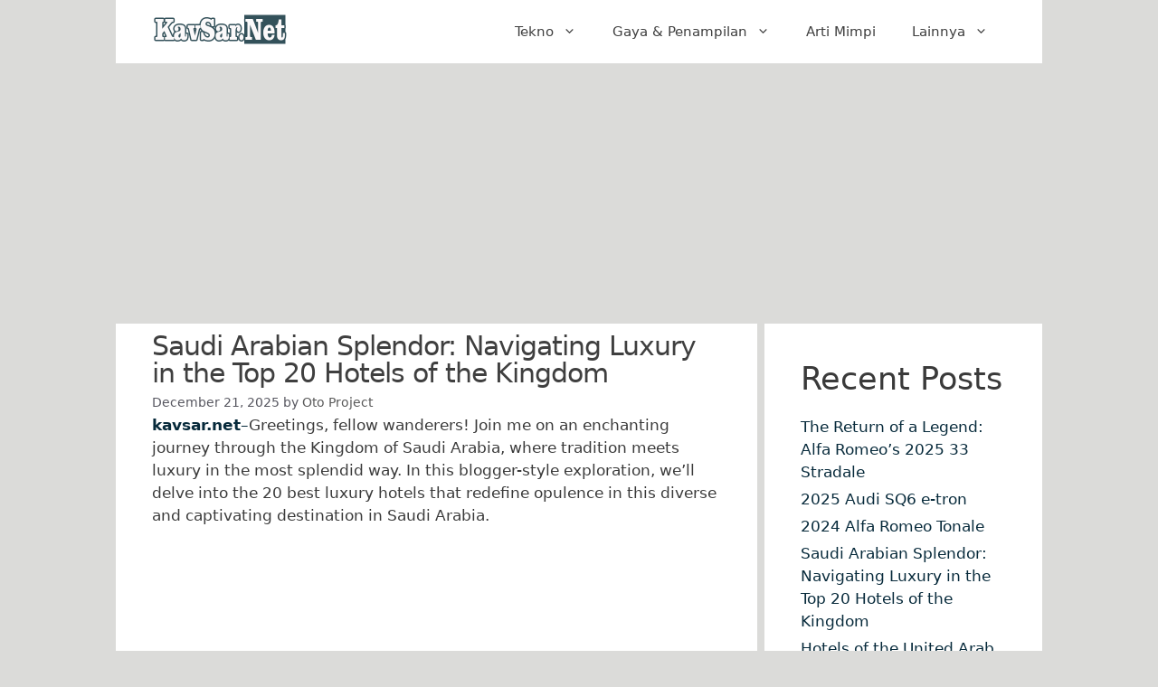

--- FILE ---
content_type: text/html; charset=UTF-8
request_url: https://www.kavsar.net/best-luxury-hotels-in-saudi-arabia/
body_size: 18377
content:
<!DOCTYPE html>
<html lang="en-US" prefix="og: https://ogp.me/ns#">
<head>
	<meta charset="UTF-8">
	<meta name="viewport" content="width=device-width, initial-scale=1">
<!-- Search Engine Optimization by Rank Math - https://rankmath.com/ -->
<title>Unveiling Opulence: The 20 Best Luxury Hotels in Saudi Arabia</title>
<meta name="description" content="Embark on a journey through the opulent landscapes of Saudi Arabia with our comprehensive guide to the 20 best luxury hotels."/>
<meta name="robots" content="follow, index, max-snippet:-1, max-video-preview:-1, max-image-preview:large"/>
<link rel="canonical" href="https://www.kavsar.net/best-luxury-hotels-in-saudi-arabia/" />
<meta property="og:locale" content="en_US" />
<meta property="og:type" content="article" />
<meta property="og:title" content="Unveiling Opulence: The 20 Best Luxury Hotels in Saudi Arabia" />
<meta property="og:description" content="Embark on a journey through the opulent landscapes of Saudi Arabia with our comprehensive guide to the 20 best luxury hotels." />
<meta property="og:url" content="https://www.kavsar.net/best-luxury-hotels-in-saudi-arabia/" />
<meta property="og:site_name" content="Kavsar.Net" />
<meta property="article:section" content="Accommodation" />
<meta property="og:updated_time" content="2025-12-24T16:12:59+00:00" />
<meta property="og:image" content="https://www.kavsar.net/wp-content/uploads/2023/12/The-20-Best-Luxury-Hotels-in-Saudi-Arabia.png" />
<meta property="og:image:secure_url" content="https://www.kavsar.net/wp-content/uploads/2023/12/The-20-Best-Luxury-Hotels-in-Saudi-Arabia.png" />
<meta property="og:image:width" content="600" />
<meta property="og:image:height" content="351" />
<meta property="og:image:alt" content="The 20 Best Luxury Hotels in Saudi Arabia" />
<meta property="og:image:type" content="image/png" />
<meta property="article:published_time" content="2025-12-21T08:16:28+00:00" />
<meta property="article:modified_time" content="2025-12-24T16:12:59+00:00" />
<meta name="twitter:card" content="summary_large_image" />
<meta name="twitter:title" content="Unveiling Opulence: The 20 Best Luxury Hotels in Saudi Arabia" />
<meta name="twitter:description" content="Embark on a journey through the opulent landscapes of Saudi Arabia with our comprehensive guide to the 20 best luxury hotels." />
<meta name="twitter:image" content="https://www.kavsar.net/wp-content/uploads/2023/12/The-20-Best-Luxury-Hotels-in-Saudi-Arabia.png" />
<meta name="twitter:label1" content="Written by" />
<meta name="twitter:data1" content="Oto Project" />
<meta name="twitter:label2" content="Time to read" />
<meta name="twitter:data2" content="8 minutes" />
<script type="application/ld+json" class="rank-math-schema">{"@context":"https://schema.org","@graph":[{"@type":["Person","Organization"],"@id":"https://www.kavsar.net/#person","name":"Kavsar.Net","logo":{"@type":"ImageObject","@id":"https://www.kavsar.net/#logo","url":"https://www.kavsar.net/wp-content/uploads/2021/07/cropped-Kavsar-LOGO.png","contentUrl":"https://www.kavsar.net/wp-content/uploads/2021/07/cropped-Kavsar-LOGO.png","caption":"Kavsar.Net","inLanguage":"en-US","width":"300","height":"70"},"image":{"@type":"ImageObject","@id":"https://www.kavsar.net/#logo","url":"https://www.kavsar.net/wp-content/uploads/2021/07/cropped-Kavsar-LOGO.png","contentUrl":"https://www.kavsar.net/wp-content/uploads/2021/07/cropped-Kavsar-LOGO.png","caption":"Kavsar.Net","inLanguage":"en-US","width":"300","height":"70"}},{"@type":"WebSite","@id":"https://www.kavsar.net/#website","url":"https://www.kavsar.net","name":"Kavsar.Net","publisher":{"@id":"https://www.kavsar.net/#person"},"inLanguage":"en-US"},{"@type":"ImageObject","@id":"https://www.kavsar.net/wp-content/uploads/2023/12/The-20-Best-Luxury-Hotels-in-Saudi-Arabia.png","url":"https://www.kavsar.net/wp-content/uploads/2023/12/The-20-Best-Luxury-Hotels-in-Saudi-Arabia.png","width":"600","height":"351","caption":"The 20 Best Luxury Hotels in Saudi Arabia","inLanguage":"en-US"},{"@type":"WebPage","@id":"https://www.kavsar.net/best-luxury-hotels-in-saudi-arabia/#webpage","url":"https://www.kavsar.net/best-luxury-hotels-in-saudi-arabia/","name":"Unveiling Opulence: The 20 Best Luxury Hotels in Saudi Arabia","datePublished":"2025-12-21T08:16:28+00:00","dateModified":"2025-12-24T16:12:59+00:00","isPartOf":{"@id":"https://www.kavsar.net/#website"},"primaryImageOfPage":{"@id":"https://www.kavsar.net/wp-content/uploads/2023/12/The-20-Best-Luxury-Hotels-in-Saudi-Arabia.png"},"inLanguage":"en-US"},{"@type":"Person","@id":"https://www.kavsar.net/author/oto-project/","name":"Oto Project","url":"https://www.kavsar.net/author/oto-project/","image":{"@type":"ImageObject","@id":"https://secure.gravatar.com/avatar/48dfc283d0b747467450ebdfee20d47b8b92663cd711d925bcc75fe9fefbc9a5?s=96&amp;d=mm&amp;r=g","url":"https://secure.gravatar.com/avatar/48dfc283d0b747467450ebdfee20d47b8b92663cd711d925bcc75fe9fefbc9a5?s=96&amp;d=mm&amp;r=g","caption":"Oto Project","inLanguage":"en-US"}},{"@type":"BlogPosting","headline":"Unveiling Opulence: The 20 Best Luxury Hotels in Saudi Arabia","keywords":"Best Luxury Hotels in Saudi Arabia","datePublished":"2025-12-21T08:16:28+00:00","dateModified":"2025-12-24T16:12:59+00:00","author":{"@id":"https://www.kavsar.net/author/oto-project/","name":"Oto Project"},"publisher":{"@id":"https://www.kavsar.net/#person"},"description":"Embark on a journey through the opulent landscapes of Saudi Arabia with our comprehensive guide to the 20 best luxury hotels.","name":"Unveiling Opulence: The 20 Best Luxury Hotels in Saudi Arabia","@id":"https://www.kavsar.net/best-luxury-hotels-in-saudi-arabia/#richSnippet","isPartOf":{"@id":"https://www.kavsar.net/best-luxury-hotels-in-saudi-arabia/#webpage"},"image":{"@id":"https://www.kavsar.net/wp-content/uploads/2023/12/The-20-Best-Luxury-Hotels-in-Saudi-Arabia.png"},"inLanguage":"en-US","mainEntityOfPage":{"@id":"https://www.kavsar.net/best-luxury-hotels-in-saudi-arabia/#webpage"}}]}</script>
<!-- /Rank Math WordPress SEO plugin -->

<link rel='dns-prefetch' href='//www.kavsar.net' />
<link rel="alternate" type="application/rss+xml" title="Kavsar.Net &raquo; Feed" href="https://www.kavsar.net/feed/" />
<link rel="alternate" type="application/rss+xml" title="Kavsar.Net &raquo; Comments Feed" href="https://www.kavsar.net/comments/feed/" />
<link rel="alternate" title="oEmbed (JSON)" type="application/json+oembed" href="https://www.kavsar.net/wp-json/oembed/1.0/embed?url=https%3A%2F%2Fwww.kavsar.net%2Fbest-luxury-hotels-in-saudi-arabia%2F" />
<link rel="alternate" title="oEmbed (XML)" type="text/xml+oembed" href="https://www.kavsar.net/wp-json/oembed/1.0/embed?url=https%3A%2F%2Fwww.kavsar.net%2Fbest-luxury-hotels-in-saudi-arabia%2F&#038;format=xml" />
<style id='wp-img-auto-sizes-contain-inline-css'>
img:is([sizes=auto i],[sizes^="auto," i]){contain-intrinsic-size:3000px 1500px}
/*# sourceURL=wp-img-auto-sizes-contain-inline-css */
</style>
<style id='wp-emoji-styles-inline-css'>

	img.wp-smiley, img.emoji {
		display: inline !important;
		border: none !important;
		box-shadow: none !important;
		height: 1em !important;
		width: 1em !important;
		margin: 0 0.07em !important;
		vertical-align: -0.1em !important;
		background: none !important;
		padding: 0 !important;
	}
/*# sourceURL=wp-emoji-styles-inline-css */
</style>
<style id='wp-block-library-inline-css'>
:root{--wp-block-synced-color:#7a00df;--wp-block-synced-color--rgb:122,0,223;--wp-bound-block-color:var(--wp-block-synced-color);--wp-editor-canvas-background:#ddd;--wp-admin-theme-color:#007cba;--wp-admin-theme-color--rgb:0,124,186;--wp-admin-theme-color-darker-10:#006ba1;--wp-admin-theme-color-darker-10--rgb:0,107,160.5;--wp-admin-theme-color-darker-20:#005a87;--wp-admin-theme-color-darker-20--rgb:0,90,135;--wp-admin-border-width-focus:2px}@media (min-resolution:192dpi){:root{--wp-admin-border-width-focus:1.5px}}.wp-element-button{cursor:pointer}:root .has-very-light-gray-background-color{background-color:#eee}:root .has-very-dark-gray-background-color{background-color:#313131}:root .has-very-light-gray-color{color:#eee}:root .has-very-dark-gray-color{color:#313131}:root .has-vivid-green-cyan-to-vivid-cyan-blue-gradient-background{background:linear-gradient(135deg,#00d084,#0693e3)}:root .has-purple-crush-gradient-background{background:linear-gradient(135deg,#34e2e4,#4721fb 50%,#ab1dfe)}:root .has-hazy-dawn-gradient-background{background:linear-gradient(135deg,#faaca8,#dad0ec)}:root .has-subdued-olive-gradient-background{background:linear-gradient(135deg,#fafae1,#67a671)}:root .has-atomic-cream-gradient-background{background:linear-gradient(135deg,#fdd79a,#004a59)}:root .has-nightshade-gradient-background{background:linear-gradient(135deg,#330968,#31cdcf)}:root .has-midnight-gradient-background{background:linear-gradient(135deg,#020381,#2874fc)}:root{--wp--preset--font-size--normal:16px;--wp--preset--font-size--huge:42px}.has-regular-font-size{font-size:1em}.has-larger-font-size{font-size:2.625em}.has-normal-font-size{font-size:var(--wp--preset--font-size--normal)}.has-huge-font-size{font-size:var(--wp--preset--font-size--huge)}.has-text-align-center{text-align:center}.has-text-align-left{text-align:left}.has-text-align-right{text-align:right}.has-fit-text{white-space:nowrap!important}#end-resizable-editor-section{display:none}.aligncenter{clear:both}.items-justified-left{justify-content:flex-start}.items-justified-center{justify-content:center}.items-justified-right{justify-content:flex-end}.items-justified-space-between{justify-content:space-between}.screen-reader-text{border:0;clip-path:inset(50%);height:1px;margin:-1px;overflow:hidden;padding:0;position:absolute;width:1px;word-wrap:normal!important}.screen-reader-text:focus{background-color:#ddd;clip-path:none;color:#444;display:block;font-size:1em;height:auto;left:5px;line-height:normal;padding:15px 23px 14px;text-decoration:none;top:5px;width:auto;z-index:100000}html :where(.has-border-color){border-style:solid}html :where([style*=border-top-color]){border-top-style:solid}html :where([style*=border-right-color]){border-right-style:solid}html :where([style*=border-bottom-color]){border-bottom-style:solid}html :where([style*=border-left-color]){border-left-style:solid}html :where([style*=border-width]){border-style:solid}html :where([style*=border-top-width]){border-top-style:solid}html :where([style*=border-right-width]){border-right-style:solid}html :where([style*=border-bottom-width]){border-bottom-style:solid}html :where([style*=border-left-width]){border-left-style:solid}html :where(img[class*=wp-image-]){height:auto;max-width:100%}:where(figure){margin:0 0 1em}html :where(.is-position-sticky){--wp-admin--admin-bar--position-offset:var(--wp-admin--admin-bar--height,0px)}@media screen and (max-width:600px){html :where(.is-position-sticky){--wp-admin--admin-bar--position-offset:0px}}

/*# sourceURL=wp-block-library-inline-css */
</style><style id='wp-block-button-inline-css'>
.wp-block-button__link{align-content:center;box-sizing:border-box;cursor:pointer;display:inline-block;height:100%;text-align:center;word-break:break-word}.wp-block-button__link.aligncenter{text-align:center}.wp-block-button__link.alignright{text-align:right}:where(.wp-block-button__link){border-radius:9999px;box-shadow:none;padding:calc(.667em + 2px) calc(1.333em + 2px);text-decoration:none}.wp-block-button[style*=text-decoration] .wp-block-button__link{text-decoration:inherit}.wp-block-buttons>.wp-block-button.has-custom-width{max-width:none}.wp-block-buttons>.wp-block-button.has-custom-width .wp-block-button__link{width:100%}.wp-block-buttons>.wp-block-button.has-custom-font-size .wp-block-button__link{font-size:inherit}.wp-block-buttons>.wp-block-button.wp-block-button__width-25{width:calc(25% - var(--wp--style--block-gap, .5em)*.75)}.wp-block-buttons>.wp-block-button.wp-block-button__width-50{width:calc(50% - var(--wp--style--block-gap, .5em)*.5)}.wp-block-buttons>.wp-block-button.wp-block-button__width-75{width:calc(75% - var(--wp--style--block-gap, .5em)*.25)}.wp-block-buttons>.wp-block-button.wp-block-button__width-100{flex-basis:100%;width:100%}.wp-block-buttons.is-vertical>.wp-block-button.wp-block-button__width-25{width:25%}.wp-block-buttons.is-vertical>.wp-block-button.wp-block-button__width-50{width:50%}.wp-block-buttons.is-vertical>.wp-block-button.wp-block-button__width-75{width:75%}.wp-block-button.is-style-squared,.wp-block-button__link.wp-block-button.is-style-squared{border-radius:0}.wp-block-button.no-border-radius,.wp-block-button__link.no-border-radius{border-radius:0!important}:root :where(.wp-block-button .wp-block-button__link.is-style-outline),:root :where(.wp-block-button.is-style-outline>.wp-block-button__link){border:2px solid;padding:.667em 1.333em}:root :where(.wp-block-button .wp-block-button__link.is-style-outline:not(.has-text-color)),:root :where(.wp-block-button.is-style-outline>.wp-block-button__link:not(.has-text-color)){color:currentColor}:root :where(.wp-block-button .wp-block-button__link.is-style-outline:not(.has-background)),:root :where(.wp-block-button.is-style-outline>.wp-block-button__link:not(.has-background)){background-color:initial;background-image:none}
/*# sourceURL=https://www.kavsar.net/wp-includes/blocks/button/style.min.css */
</style>
<style id='wp-block-heading-inline-css'>
h1:where(.wp-block-heading).has-background,h2:where(.wp-block-heading).has-background,h3:where(.wp-block-heading).has-background,h4:where(.wp-block-heading).has-background,h5:where(.wp-block-heading).has-background,h6:where(.wp-block-heading).has-background{padding:1.25em 2.375em}h1.has-text-align-left[style*=writing-mode]:where([style*=vertical-lr]),h1.has-text-align-right[style*=writing-mode]:where([style*=vertical-rl]),h2.has-text-align-left[style*=writing-mode]:where([style*=vertical-lr]),h2.has-text-align-right[style*=writing-mode]:where([style*=vertical-rl]),h3.has-text-align-left[style*=writing-mode]:where([style*=vertical-lr]),h3.has-text-align-right[style*=writing-mode]:where([style*=vertical-rl]),h4.has-text-align-left[style*=writing-mode]:where([style*=vertical-lr]),h4.has-text-align-right[style*=writing-mode]:where([style*=vertical-rl]),h5.has-text-align-left[style*=writing-mode]:where([style*=vertical-lr]),h5.has-text-align-right[style*=writing-mode]:where([style*=vertical-rl]),h6.has-text-align-left[style*=writing-mode]:where([style*=vertical-lr]),h6.has-text-align-right[style*=writing-mode]:where([style*=vertical-rl]){rotate:180deg}
/*# sourceURL=https://www.kavsar.net/wp-includes/blocks/heading/style.min.css */
</style>
<style id='wp-block-image-inline-css'>
.wp-block-image>a,.wp-block-image>figure>a{display:inline-block}.wp-block-image img{box-sizing:border-box;height:auto;max-width:100%;vertical-align:bottom}@media not (prefers-reduced-motion){.wp-block-image img.hide{visibility:hidden}.wp-block-image img.show{animation:show-content-image .4s}}.wp-block-image[style*=border-radius] img,.wp-block-image[style*=border-radius]>a{border-radius:inherit}.wp-block-image.has-custom-border img{box-sizing:border-box}.wp-block-image.aligncenter{text-align:center}.wp-block-image.alignfull>a,.wp-block-image.alignwide>a{width:100%}.wp-block-image.alignfull img,.wp-block-image.alignwide img{height:auto;width:100%}.wp-block-image .aligncenter,.wp-block-image .alignleft,.wp-block-image .alignright,.wp-block-image.aligncenter,.wp-block-image.alignleft,.wp-block-image.alignright{display:table}.wp-block-image .aligncenter>figcaption,.wp-block-image .alignleft>figcaption,.wp-block-image .alignright>figcaption,.wp-block-image.aligncenter>figcaption,.wp-block-image.alignleft>figcaption,.wp-block-image.alignright>figcaption{caption-side:bottom;display:table-caption}.wp-block-image .alignleft{float:left;margin:.5em 1em .5em 0}.wp-block-image .alignright{float:right;margin:.5em 0 .5em 1em}.wp-block-image .aligncenter{margin-left:auto;margin-right:auto}.wp-block-image :where(figcaption){margin-bottom:1em;margin-top:.5em}.wp-block-image.is-style-circle-mask img{border-radius:9999px}@supports ((-webkit-mask-image:none) or (mask-image:none)) or (-webkit-mask-image:none){.wp-block-image.is-style-circle-mask img{border-radius:0;-webkit-mask-image:url('data:image/svg+xml;utf8,<svg viewBox="0 0 100 100" xmlns="http://www.w3.org/2000/svg"><circle cx="50" cy="50" r="50"/></svg>');mask-image:url('data:image/svg+xml;utf8,<svg viewBox="0 0 100 100" xmlns="http://www.w3.org/2000/svg"><circle cx="50" cy="50" r="50"/></svg>');mask-mode:alpha;-webkit-mask-position:center;mask-position:center;-webkit-mask-repeat:no-repeat;mask-repeat:no-repeat;-webkit-mask-size:contain;mask-size:contain}}:root :where(.wp-block-image.is-style-rounded img,.wp-block-image .is-style-rounded img){border-radius:9999px}.wp-block-image figure{margin:0}.wp-lightbox-container{display:flex;flex-direction:column;position:relative}.wp-lightbox-container img{cursor:zoom-in}.wp-lightbox-container img:hover+button{opacity:1}.wp-lightbox-container button{align-items:center;backdrop-filter:blur(16px) saturate(180%);background-color:#5a5a5a40;border:none;border-radius:4px;cursor:zoom-in;display:flex;height:20px;justify-content:center;opacity:0;padding:0;position:absolute;right:16px;text-align:center;top:16px;width:20px;z-index:100}@media not (prefers-reduced-motion){.wp-lightbox-container button{transition:opacity .2s ease}}.wp-lightbox-container button:focus-visible{outline:3px auto #5a5a5a40;outline:3px auto -webkit-focus-ring-color;outline-offset:3px}.wp-lightbox-container button:hover{cursor:pointer;opacity:1}.wp-lightbox-container button:focus{opacity:1}.wp-lightbox-container button:focus,.wp-lightbox-container button:hover,.wp-lightbox-container button:not(:hover):not(:active):not(.has-background){background-color:#5a5a5a40;border:none}.wp-lightbox-overlay{box-sizing:border-box;cursor:zoom-out;height:100vh;left:0;overflow:hidden;position:fixed;top:0;visibility:hidden;width:100%;z-index:100000}.wp-lightbox-overlay .close-button{align-items:center;cursor:pointer;display:flex;justify-content:center;min-height:40px;min-width:40px;padding:0;position:absolute;right:calc(env(safe-area-inset-right) + 16px);top:calc(env(safe-area-inset-top) + 16px);z-index:5000000}.wp-lightbox-overlay .close-button:focus,.wp-lightbox-overlay .close-button:hover,.wp-lightbox-overlay .close-button:not(:hover):not(:active):not(.has-background){background:none;border:none}.wp-lightbox-overlay .lightbox-image-container{height:var(--wp--lightbox-container-height);left:50%;overflow:hidden;position:absolute;top:50%;transform:translate(-50%,-50%);transform-origin:top left;width:var(--wp--lightbox-container-width);z-index:9999999999}.wp-lightbox-overlay .wp-block-image{align-items:center;box-sizing:border-box;display:flex;height:100%;justify-content:center;margin:0;position:relative;transform-origin:0 0;width:100%;z-index:3000000}.wp-lightbox-overlay .wp-block-image img{height:var(--wp--lightbox-image-height);min-height:var(--wp--lightbox-image-height);min-width:var(--wp--lightbox-image-width);width:var(--wp--lightbox-image-width)}.wp-lightbox-overlay .wp-block-image figcaption{display:none}.wp-lightbox-overlay button{background:none;border:none}.wp-lightbox-overlay .scrim{background-color:#fff;height:100%;opacity:.9;position:absolute;width:100%;z-index:2000000}.wp-lightbox-overlay.active{visibility:visible}@media not (prefers-reduced-motion){.wp-lightbox-overlay.active{animation:turn-on-visibility .25s both}.wp-lightbox-overlay.active img{animation:turn-on-visibility .35s both}.wp-lightbox-overlay.show-closing-animation:not(.active){animation:turn-off-visibility .35s both}.wp-lightbox-overlay.show-closing-animation:not(.active) img{animation:turn-off-visibility .25s both}.wp-lightbox-overlay.zoom.active{animation:none;opacity:1;visibility:visible}.wp-lightbox-overlay.zoom.active .lightbox-image-container{animation:lightbox-zoom-in .4s}.wp-lightbox-overlay.zoom.active .lightbox-image-container img{animation:none}.wp-lightbox-overlay.zoom.active .scrim{animation:turn-on-visibility .4s forwards}.wp-lightbox-overlay.zoom.show-closing-animation:not(.active){animation:none}.wp-lightbox-overlay.zoom.show-closing-animation:not(.active) .lightbox-image-container{animation:lightbox-zoom-out .4s}.wp-lightbox-overlay.zoom.show-closing-animation:not(.active) .lightbox-image-container img{animation:none}.wp-lightbox-overlay.zoom.show-closing-animation:not(.active) .scrim{animation:turn-off-visibility .4s forwards}}@keyframes show-content-image{0%{visibility:hidden}99%{visibility:hidden}to{visibility:visible}}@keyframes turn-on-visibility{0%{opacity:0}to{opacity:1}}@keyframes turn-off-visibility{0%{opacity:1;visibility:visible}99%{opacity:0;visibility:visible}to{opacity:0;visibility:hidden}}@keyframes lightbox-zoom-in{0%{transform:translate(calc((-100vw + var(--wp--lightbox-scrollbar-width))/2 + var(--wp--lightbox-initial-left-position)),calc(-50vh + var(--wp--lightbox-initial-top-position))) scale(var(--wp--lightbox-scale))}to{transform:translate(-50%,-50%) scale(1)}}@keyframes lightbox-zoom-out{0%{transform:translate(-50%,-50%) scale(1);visibility:visible}99%{visibility:visible}to{transform:translate(calc((-100vw + var(--wp--lightbox-scrollbar-width))/2 + var(--wp--lightbox-initial-left-position)),calc(-50vh + var(--wp--lightbox-initial-top-position))) scale(var(--wp--lightbox-scale));visibility:hidden}}
/*# sourceURL=https://www.kavsar.net/wp-includes/blocks/image/style.min.css */
</style>
<style id='wp-block-latest-posts-inline-css'>
.wp-block-latest-posts{box-sizing:border-box}.wp-block-latest-posts.alignleft{margin-right:2em}.wp-block-latest-posts.alignright{margin-left:2em}.wp-block-latest-posts.wp-block-latest-posts__list{list-style:none}.wp-block-latest-posts.wp-block-latest-posts__list li{clear:both;overflow-wrap:break-word}.wp-block-latest-posts.is-grid{display:flex;flex-wrap:wrap}.wp-block-latest-posts.is-grid li{margin:0 1.25em 1.25em 0;width:100%}@media (min-width:600px){.wp-block-latest-posts.columns-2 li{width:calc(50% - .625em)}.wp-block-latest-posts.columns-2 li:nth-child(2n){margin-right:0}.wp-block-latest-posts.columns-3 li{width:calc(33.33333% - .83333em)}.wp-block-latest-posts.columns-3 li:nth-child(3n){margin-right:0}.wp-block-latest-posts.columns-4 li{width:calc(25% - .9375em)}.wp-block-latest-posts.columns-4 li:nth-child(4n){margin-right:0}.wp-block-latest-posts.columns-5 li{width:calc(20% - 1em)}.wp-block-latest-posts.columns-5 li:nth-child(5n){margin-right:0}.wp-block-latest-posts.columns-6 li{width:calc(16.66667% - 1.04167em)}.wp-block-latest-posts.columns-6 li:nth-child(6n){margin-right:0}}:root :where(.wp-block-latest-posts.is-grid){padding:0}:root :where(.wp-block-latest-posts.wp-block-latest-posts__list){padding-left:0}.wp-block-latest-posts__post-author,.wp-block-latest-posts__post-date{display:block;font-size:.8125em}.wp-block-latest-posts__post-excerpt,.wp-block-latest-posts__post-full-content{margin-bottom:1em;margin-top:.5em}.wp-block-latest-posts__featured-image a{display:inline-block}.wp-block-latest-posts__featured-image img{height:auto;max-width:100%;width:auto}.wp-block-latest-posts__featured-image.alignleft{float:left;margin-right:1em}.wp-block-latest-posts__featured-image.alignright{float:right;margin-left:1em}.wp-block-latest-posts__featured-image.aligncenter{margin-bottom:1em;text-align:center}
/*# sourceURL=https://www.kavsar.net/wp-includes/blocks/latest-posts/style.min.css */
</style>
<style id='wp-block-buttons-inline-css'>
.wp-block-buttons{box-sizing:border-box}.wp-block-buttons.is-vertical{flex-direction:column}.wp-block-buttons.is-vertical>.wp-block-button:last-child{margin-bottom:0}.wp-block-buttons>.wp-block-button{display:inline-block;margin:0}.wp-block-buttons.is-content-justification-left{justify-content:flex-start}.wp-block-buttons.is-content-justification-left.is-vertical{align-items:flex-start}.wp-block-buttons.is-content-justification-center{justify-content:center}.wp-block-buttons.is-content-justification-center.is-vertical{align-items:center}.wp-block-buttons.is-content-justification-right{justify-content:flex-end}.wp-block-buttons.is-content-justification-right.is-vertical{align-items:flex-end}.wp-block-buttons.is-content-justification-space-between{justify-content:space-between}.wp-block-buttons.aligncenter{text-align:center}.wp-block-buttons:not(.is-content-justification-space-between,.is-content-justification-right,.is-content-justification-left,.is-content-justification-center) .wp-block-button.aligncenter{margin-left:auto;margin-right:auto;width:100%}.wp-block-buttons[style*=text-decoration] .wp-block-button,.wp-block-buttons[style*=text-decoration] .wp-block-button__link{text-decoration:inherit}.wp-block-buttons.has-custom-font-size .wp-block-button__link{font-size:inherit}.wp-block-buttons .wp-block-button__link{width:100%}.wp-block-button.aligncenter{text-align:center}
/*# sourceURL=https://www.kavsar.net/wp-includes/blocks/buttons/style.min.css */
</style>
<style id='wp-block-group-inline-css'>
.wp-block-group{box-sizing:border-box}:where(.wp-block-group.wp-block-group-is-layout-constrained){position:relative}
/*# sourceURL=https://www.kavsar.net/wp-includes/blocks/group/style.min.css */
</style>
<style id='wp-block-paragraph-inline-css'>
.is-small-text{font-size:.875em}.is-regular-text{font-size:1em}.is-large-text{font-size:2.25em}.is-larger-text{font-size:3em}.has-drop-cap:not(:focus):first-letter{float:left;font-size:8.4em;font-style:normal;font-weight:100;line-height:.68;margin:.05em .1em 0 0;text-transform:uppercase}body.rtl .has-drop-cap:not(:focus):first-letter{float:none;margin-left:.1em}p.has-drop-cap.has-background{overflow:hidden}:root :where(p.has-background){padding:1.25em 2.375em}:where(p.has-text-color:not(.has-link-color)) a{color:inherit}p.has-text-align-left[style*="writing-mode:vertical-lr"],p.has-text-align-right[style*="writing-mode:vertical-rl"]{rotate:180deg}
/*# sourceURL=https://www.kavsar.net/wp-includes/blocks/paragraph/style.min.css */
</style>
<style id='global-styles-inline-css'>
:root{--wp--preset--aspect-ratio--square: 1;--wp--preset--aspect-ratio--4-3: 4/3;--wp--preset--aspect-ratio--3-4: 3/4;--wp--preset--aspect-ratio--3-2: 3/2;--wp--preset--aspect-ratio--2-3: 2/3;--wp--preset--aspect-ratio--16-9: 16/9;--wp--preset--aspect-ratio--9-16: 9/16;--wp--preset--color--black: #000000;--wp--preset--color--cyan-bluish-gray: #abb8c3;--wp--preset--color--white: #ffffff;--wp--preset--color--pale-pink: #f78da7;--wp--preset--color--vivid-red: #cf2e2e;--wp--preset--color--luminous-vivid-orange: #ff6900;--wp--preset--color--luminous-vivid-amber: #fcb900;--wp--preset--color--light-green-cyan: #7bdcb5;--wp--preset--color--vivid-green-cyan: #00d084;--wp--preset--color--pale-cyan-blue: #8ed1fc;--wp--preset--color--vivid-cyan-blue: #0693e3;--wp--preset--color--vivid-purple: #9b51e0;--wp--preset--color--contrast: var(--contrast);--wp--preset--color--contrast-2: var(--contrast-2);--wp--preset--color--contrast-3: var(--contrast-3);--wp--preset--color--base: var(--base);--wp--preset--color--base-2: var(--base-2);--wp--preset--color--base-3: var(--base-3);--wp--preset--color--accent: var(--accent);--wp--preset--gradient--vivid-cyan-blue-to-vivid-purple: linear-gradient(135deg,rgb(6,147,227) 0%,rgb(155,81,224) 100%);--wp--preset--gradient--light-green-cyan-to-vivid-green-cyan: linear-gradient(135deg,rgb(122,220,180) 0%,rgb(0,208,130) 100%);--wp--preset--gradient--luminous-vivid-amber-to-luminous-vivid-orange: linear-gradient(135deg,rgb(252,185,0) 0%,rgb(255,105,0) 100%);--wp--preset--gradient--luminous-vivid-orange-to-vivid-red: linear-gradient(135deg,rgb(255,105,0) 0%,rgb(207,46,46) 100%);--wp--preset--gradient--very-light-gray-to-cyan-bluish-gray: linear-gradient(135deg,rgb(238,238,238) 0%,rgb(169,184,195) 100%);--wp--preset--gradient--cool-to-warm-spectrum: linear-gradient(135deg,rgb(74,234,220) 0%,rgb(151,120,209) 20%,rgb(207,42,186) 40%,rgb(238,44,130) 60%,rgb(251,105,98) 80%,rgb(254,248,76) 100%);--wp--preset--gradient--blush-light-purple: linear-gradient(135deg,rgb(255,206,236) 0%,rgb(152,150,240) 100%);--wp--preset--gradient--blush-bordeaux: linear-gradient(135deg,rgb(254,205,165) 0%,rgb(254,45,45) 50%,rgb(107,0,62) 100%);--wp--preset--gradient--luminous-dusk: linear-gradient(135deg,rgb(255,203,112) 0%,rgb(199,81,192) 50%,rgb(65,88,208) 100%);--wp--preset--gradient--pale-ocean: linear-gradient(135deg,rgb(255,245,203) 0%,rgb(182,227,212) 50%,rgb(51,167,181) 100%);--wp--preset--gradient--electric-grass: linear-gradient(135deg,rgb(202,248,128) 0%,rgb(113,206,126) 100%);--wp--preset--gradient--midnight: linear-gradient(135deg,rgb(2,3,129) 0%,rgb(40,116,252) 100%);--wp--preset--font-size--small: 13px;--wp--preset--font-size--medium: 20px;--wp--preset--font-size--large: 36px;--wp--preset--font-size--x-large: 42px;--wp--preset--spacing--20: 0.44rem;--wp--preset--spacing--30: 0.67rem;--wp--preset--spacing--40: 1rem;--wp--preset--spacing--50: 1.5rem;--wp--preset--spacing--60: 2.25rem;--wp--preset--spacing--70: 3.38rem;--wp--preset--spacing--80: 5.06rem;--wp--preset--shadow--natural: 6px 6px 9px rgba(0, 0, 0, 0.2);--wp--preset--shadow--deep: 12px 12px 50px rgba(0, 0, 0, 0.4);--wp--preset--shadow--sharp: 6px 6px 0px rgba(0, 0, 0, 0.2);--wp--preset--shadow--outlined: 6px 6px 0px -3px rgb(255, 255, 255), 6px 6px rgb(0, 0, 0);--wp--preset--shadow--crisp: 6px 6px 0px rgb(0, 0, 0);}:where(.is-layout-flex){gap: 0.5em;}:where(.is-layout-grid){gap: 0.5em;}body .is-layout-flex{display: flex;}.is-layout-flex{flex-wrap: wrap;align-items: center;}.is-layout-flex > :is(*, div){margin: 0;}body .is-layout-grid{display: grid;}.is-layout-grid > :is(*, div){margin: 0;}:where(.wp-block-columns.is-layout-flex){gap: 2em;}:where(.wp-block-columns.is-layout-grid){gap: 2em;}:where(.wp-block-post-template.is-layout-flex){gap: 1.25em;}:where(.wp-block-post-template.is-layout-grid){gap: 1.25em;}.has-black-color{color: var(--wp--preset--color--black) !important;}.has-cyan-bluish-gray-color{color: var(--wp--preset--color--cyan-bluish-gray) !important;}.has-white-color{color: var(--wp--preset--color--white) !important;}.has-pale-pink-color{color: var(--wp--preset--color--pale-pink) !important;}.has-vivid-red-color{color: var(--wp--preset--color--vivid-red) !important;}.has-luminous-vivid-orange-color{color: var(--wp--preset--color--luminous-vivid-orange) !important;}.has-luminous-vivid-amber-color{color: var(--wp--preset--color--luminous-vivid-amber) !important;}.has-light-green-cyan-color{color: var(--wp--preset--color--light-green-cyan) !important;}.has-vivid-green-cyan-color{color: var(--wp--preset--color--vivid-green-cyan) !important;}.has-pale-cyan-blue-color{color: var(--wp--preset--color--pale-cyan-blue) !important;}.has-vivid-cyan-blue-color{color: var(--wp--preset--color--vivid-cyan-blue) !important;}.has-vivid-purple-color{color: var(--wp--preset--color--vivid-purple) !important;}.has-black-background-color{background-color: var(--wp--preset--color--black) !important;}.has-cyan-bluish-gray-background-color{background-color: var(--wp--preset--color--cyan-bluish-gray) !important;}.has-white-background-color{background-color: var(--wp--preset--color--white) !important;}.has-pale-pink-background-color{background-color: var(--wp--preset--color--pale-pink) !important;}.has-vivid-red-background-color{background-color: var(--wp--preset--color--vivid-red) !important;}.has-luminous-vivid-orange-background-color{background-color: var(--wp--preset--color--luminous-vivid-orange) !important;}.has-luminous-vivid-amber-background-color{background-color: var(--wp--preset--color--luminous-vivid-amber) !important;}.has-light-green-cyan-background-color{background-color: var(--wp--preset--color--light-green-cyan) !important;}.has-vivid-green-cyan-background-color{background-color: var(--wp--preset--color--vivid-green-cyan) !important;}.has-pale-cyan-blue-background-color{background-color: var(--wp--preset--color--pale-cyan-blue) !important;}.has-vivid-cyan-blue-background-color{background-color: var(--wp--preset--color--vivid-cyan-blue) !important;}.has-vivid-purple-background-color{background-color: var(--wp--preset--color--vivid-purple) !important;}.has-black-border-color{border-color: var(--wp--preset--color--black) !important;}.has-cyan-bluish-gray-border-color{border-color: var(--wp--preset--color--cyan-bluish-gray) !important;}.has-white-border-color{border-color: var(--wp--preset--color--white) !important;}.has-pale-pink-border-color{border-color: var(--wp--preset--color--pale-pink) !important;}.has-vivid-red-border-color{border-color: var(--wp--preset--color--vivid-red) !important;}.has-luminous-vivid-orange-border-color{border-color: var(--wp--preset--color--luminous-vivid-orange) !important;}.has-luminous-vivid-amber-border-color{border-color: var(--wp--preset--color--luminous-vivid-amber) !important;}.has-light-green-cyan-border-color{border-color: var(--wp--preset--color--light-green-cyan) !important;}.has-vivid-green-cyan-border-color{border-color: var(--wp--preset--color--vivid-green-cyan) !important;}.has-pale-cyan-blue-border-color{border-color: var(--wp--preset--color--pale-cyan-blue) !important;}.has-vivid-cyan-blue-border-color{border-color: var(--wp--preset--color--vivid-cyan-blue) !important;}.has-vivid-purple-border-color{border-color: var(--wp--preset--color--vivid-purple) !important;}.has-vivid-cyan-blue-to-vivid-purple-gradient-background{background: var(--wp--preset--gradient--vivid-cyan-blue-to-vivid-purple) !important;}.has-light-green-cyan-to-vivid-green-cyan-gradient-background{background: var(--wp--preset--gradient--light-green-cyan-to-vivid-green-cyan) !important;}.has-luminous-vivid-amber-to-luminous-vivid-orange-gradient-background{background: var(--wp--preset--gradient--luminous-vivid-amber-to-luminous-vivid-orange) !important;}.has-luminous-vivid-orange-to-vivid-red-gradient-background{background: var(--wp--preset--gradient--luminous-vivid-orange-to-vivid-red) !important;}.has-very-light-gray-to-cyan-bluish-gray-gradient-background{background: var(--wp--preset--gradient--very-light-gray-to-cyan-bluish-gray) !important;}.has-cool-to-warm-spectrum-gradient-background{background: var(--wp--preset--gradient--cool-to-warm-spectrum) !important;}.has-blush-light-purple-gradient-background{background: var(--wp--preset--gradient--blush-light-purple) !important;}.has-blush-bordeaux-gradient-background{background: var(--wp--preset--gradient--blush-bordeaux) !important;}.has-luminous-dusk-gradient-background{background: var(--wp--preset--gradient--luminous-dusk) !important;}.has-pale-ocean-gradient-background{background: var(--wp--preset--gradient--pale-ocean) !important;}.has-electric-grass-gradient-background{background: var(--wp--preset--gradient--electric-grass) !important;}.has-midnight-gradient-background{background: var(--wp--preset--gradient--midnight) !important;}.has-small-font-size{font-size: var(--wp--preset--font-size--small) !important;}.has-medium-font-size{font-size: var(--wp--preset--font-size--medium) !important;}.has-large-font-size{font-size: var(--wp--preset--font-size--large) !important;}.has-x-large-font-size{font-size: var(--wp--preset--font-size--x-large) !important;}
/*# sourceURL=global-styles-inline-css */
</style>
<style id='core-block-supports-inline-css'>
.wp-container-core-buttons-is-layout-765c4724{justify-content:flex-end;}
/*# sourceURL=core-block-supports-inline-css */
</style>

<style id='classic-theme-styles-inline-css'>
/*! This file is auto-generated */
.wp-block-button__link{color:#fff;background-color:#32373c;border-radius:9999px;box-shadow:none;text-decoration:none;padding:calc(.667em + 2px) calc(1.333em + 2px);font-size:1.125em}.wp-block-file__button{background:#32373c;color:#fff;text-decoration:none}
/*# sourceURL=/wp-includes/css/classic-themes.min.css */
</style>
<link rel='stylesheet' id='generate-style-css' href='https://www.kavsar.net/wp-content/themes/generatepress/assets/css/all.min.css?ver=3.6.1' media='all' />
<style id='generate-style-inline-css'>
.no-featured-image-padding .featured-image {margin-left:-40px;margin-right:-40px;}.post-image-above-header .no-featured-image-padding .inside-article .featured-image {margin-top:-10px;}@media (max-width:768px){.no-featured-image-padding .featured-image {margin-left:-30px;margin-right:-30px;}.post-image-above-header .no-featured-image-padding .inside-article .featured-image {margin-top:-0px;}}
body{background-color:#dbdbd9;color:#3a3a3a;}a{color:#072a3b;}a:hover, a:focus, a:active{color:var(--contrast);}body .grid-container{max-width:1024px;}.wp-block-group__inner-container{max-width:1024px;margin-left:auto;margin-right:auto;}.site-header .header-image{width:150px;}:root{--contrast:#222222;--contrast-2:#575760;--contrast-3:#b2b2be;--base:#f0f0f0;--base-2:#f7f8f9;--base-3:#ffffff;--accent:#072a3b;}:root .has-contrast-color{color:var(--contrast);}:root .has-contrast-background-color{background-color:var(--contrast);}:root .has-contrast-2-color{color:var(--contrast-2);}:root .has-contrast-2-background-color{background-color:var(--contrast-2);}:root .has-contrast-3-color{color:var(--contrast-3);}:root .has-contrast-3-background-color{background-color:var(--contrast-3);}:root .has-base-color{color:var(--base);}:root .has-base-background-color{background-color:var(--base);}:root .has-base-2-color{color:var(--base-2);}:root .has-base-2-background-color{background-color:var(--base-2);}:root .has-base-3-color{color:var(--base-3);}:root .has-base-3-background-color{background-color:var(--base-3);}:root .has-accent-color{color:var(--accent);}:root .has-accent-background-color{background-color:var(--accent);}h1{font-family:-apple-system, system-ui, BlinkMacSystemFont, "Segoe UI", Helvetica, Arial, sans-serif, "Apple Color Emoji", "Segoe UI Emoji", "Segoe UI Symbol";font-size:30px;letter-spacing:-1px;line-height:1em;margin-bottom:11px;}.top-bar{background-color:#636363;color:#ffffff;}.top-bar a{color:#ffffff;}.top-bar a:hover{color:#303030;}.site-header{background-color:#ffffff;color:#3f3f3f;}.site-header a{color:#3f3f3f;}.main-title a,.main-title a:hover{color:#3f3f3f;}.site-description{color:var(--contrast-2);}.mobile-menu-control-wrapper .menu-toggle,.mobile-menu-control-wrapper .menu-toggle:hover,.mobile-menu-control-wrapper .menu-toggle:focus,.has-inline-mobile-toggle #site-navigation.toggled{background-color:rgba(0, 0, 0, 0.02);}.main-navigation,.main-navigation ul ul{background-color:#ffffff;}.main-navigation .main-nav ul li a, .main-navigation .menu-toggle, .main-navigation .menu-bar-items{color:#3f3f3f;}.main-navigation .main-nav ul li:not([class*="current-menu-"]):hover > a, .main-navigation .main-nav ul li:not([class*="current-menu-"]):focus > a, .main-navigation .main-nav ul li.sfHover:not([class*="current-menu-"]) > a, .main-navigation .menu-bar-item:hover > a, .main-navigation .menu-bar-item.sfHover > a{color:#3f3f3f;background-color:#ffffff;}button.menu-toggle:hover,button.menu-toggle:focus,.main-navigation .mobile-bar-items a,.main-navigation .mobile-bar-items a:hover,.main-navigation .mobile-bar-items a:focus{color:#3f3f3f;}.main-navigation .main-nav ul li[class*="current-menu-"] > a{color:#3f3f3f;background-color:#ffffff;}.navigation-search input[type="search"],.navigation-search input[type="search"]:active, .navigation-search input[type="search"]:focus, .main-navigation .main-nav ul li.search-item.active > a, .main-navigation .menu-bar-items .search-item.active > a{color:#3f3f3f;background-color:#ffffff;}.main-navigation ul ul{background-color:#3f3f3f;}.main-navigation .main-nav ul ul li a{color:#ffffff;}.main-navigation .main-nav ul ul li:not([class*="current-menu-"]):hover > a,.main-navigation .main-nav ul ul li:not([class*="current-menu-"]):focus > a, .main-navigation .main-nav ul ul li.sfHover:not([class*="current-menu-"]) > a{color:#ffffff;background-color:#3f3f3f;}.main-navigation .main-nav ul ul li[class*="current-menu-"] > a{color:#ffffff;background-color:#3f3f3f;}.separate-containers .inside-article, .separate-containers .comments-area, .separate-containers .page-header, .one-container .container, .separate-containers .paging-navigation, .inside-page-header{background-color:var(--base-3);}.inside-article a,.paging-navigation a,.comments-area a,.page-header a{color:#072a3b;}.entry-header h1,.page-header h1{color:#3f3f3f;}.entry-title a{color:#3f3f3f;}.entry-meta{color:var(--contrast-2);}.entry-meta a{color:#595959;}.entry-meta a:hover{color:#000000;}.sidebar .widget{background-color:var(--base-3);}.sidebar .widget .widget-title{color:#3f3f3f;}.footer-widgets{background-color:var(--base-3);}.site-info{color:#222222;background-color:#ffffff;}.site-info a{color:#000000;}.site-info a:hover{color:#606060;}.footer-bar .widget_nav_menu .current-menu-item a{color:#606060;}input[type="text"],input[type="email"],input[type="url"],input[type="password"],input[type="search"],input[type="tel"],input[type="number"],textarea,select{color:var(--contrast);background-color:var(--base-2);border-color:var(--base);}input[type="text"]:focus,input[type="email"]:focus,input[type="url"]:focus,input[type="password"]:focus,input[type="search"]:focus,input[type="tel"]:focus,input[type="number"]:focus,textarea:focus,select:focus{color:var(--contrast);background-color:var(--base-2);border-color:var(--contrast-3);}button,html input[type="button"],input[type="reset"],input[type="submit"],a.button,a.wp-block-button__link:not(.has-background){color:#ffffff;background-color:#19648a;}button:hover,html input[type="button"]:hover,input[type="reset"]:hover,input[type="submit"]:hover,a.button:hover,button:focus,html input[type="button"]:focus,input[type="reset"]:focus,input[type="submit"]:focus,a.button:focus,a.wp-block-button__link:not(.has-background):active,a.wp-block-button__link:not(.has-background):focus,a.wp-block-button__link:not(.has-background):hover{color:#ffffff;background-color:#072a3b;}a.generate-back-to-top{background-color:rgba( 0,0,0,0.4 );color:#3f3f3f;}a.generate-back-to-top:hover,a.generate-back-to-top:focus{background-color:rgba( 0,0,0,0.6 );color:#ffffff;}:root{--gp-search-modal-bg-color:var(--base-3);--gp-search-modal-text-color:var(--contrast);--gp-search-modal-overlay-bg-color:rgba(0,0,0,0.2);}@media (max-width: 768px){.main-navigation .menu-bar-item:hover > a, .main-navigation .menu-bar-item.sfHover > a{background:none;color:#3f3f3f;}}.inside-top-bar{padding:10px;}.inside-header{padding:15px 40px 15px 40px;}.separate-containers .inside-article, .separate-containers .comments-area, .separate-containers .page-header, .separate-containers .paging-navigation, .one-container .site-content, .inside-page-header{padding:10px 40px 40px 40px;}.site-main .wp-block-group__inner-container{padding:10px 40px 40px 40px;}.entry-content .alignwide, body:not(.no-sidebar) .entry-content .alignfull{margin-left:-40px;width:calc(100% + 80px);max-width:calc(100% + 80px);}.separate-containers .widget, .separate-containers .site-main > *, .separate-containers .page-header, .widget-area .main-navigation{margin-bottom:8px;}.separate-containers .site-main{margin:8px;}.both-right.separate-containers .inside-left-sidebar{margin-right:4px;}.both-right.separate-containers .inside-right-sidebar{margin-left:4px;}.both-left.separate-containers .inside-left-sidebar{margin-right:4px;}.both-left.separate-containers .inside-right-sidebar{margin-left:4px;}.separate-containers .page-header-image, .separate-containers .page-header-contained, .separate-containers .page-header-image-single, .separate-containers .page-header-content-single{margin-top:8px;}.separate-containers .inside-right-sidebar, .separate-containers .inside-left-sidebar{margin-top:8px;margin-bottom:8px;}.main-navigation .main-nav ul li a,.menu-toggle,.main-navigation .mobile-bar-items a{line-height:40px;}.navigation-search input[type="search"]{height:40px;}.rtl .menu-item-has-children .dropdown-menu-toggle{padding-left:20px;}.rtl .main-navigation .main-nav ul li.menu-item-has-children > a{padding-right:20px;}.site-info{padding:20px;}@media (max-width:768px){.separate-containers .inside-article, .separate-containers .comments-area, .separate-containers .page-header, .separate-containers .paging-navigation, .one-container .site-content, .inside-page-header{padding:0px 30px 31px 30px;}.site-main .wp-block-group__inner-container{padding:0px 30px 31px 30px;}.inside-header{padding-bottom:0px;}.site-info{padding-right:10px;padding-left:10px;}.entry-content .alignwide, body:not(.no-sidebar) .entry-content .alignfull{margin-left:-30px;width:calc(100% + 60px);max-width:calc(100% + 60px);}}.one-container .sidebar .widget{padding:0px;}/* End cached CSS */@media (max-width: 768px){.main-navigation .menu-toggle,.main-navigation .mobile-bar-items,.sidebar-nav-mobile:not(#sticky-placeholder){display:block;}.main-navigation ul,.gen-sidebar-nav{display:none;}[class*="nav-float-"] .site-header .inside-header > *{float:none;clear:both;}}
.dynamic-author-image-rounded{border-radius:100%;}.dynamic-featured-image, .dynamic-author-image{vertical-align:middle;}.one-container.blog .dynamic-content-template:not(:last-child), .one-container.archive .dynamic-content-template:not(:last-child){padding-bottom:0px;}.dynamic-entry-excerpt > p:last-child{margin-bottom:0px;}
.post-image:not(:first-child), .page-content:not(:first-child), .entry-content:not(:first-child), .entry-summary:not(:first-child), footer.entry-meta{margin-top:0.1em;}.post-image-above-header .inside-article div.featured-image, .post-image-above-header .inside-article div.post-image{margin-bottom:0.1em;}
/*# sourceURL=generate-style-inline-css */
</style>
<link rel='stylesheet' id='hurrytimer-css' href='https://www.kavsar.net/wp-content/uploads/hurrytimer/css/c0f05dfef198c5a2.css?ver=6.9' media='all' />
<link rel='stylesheet' id='generate-navigation-branding-css' href='https://www.kavsar.net/wp-content/plugins/gp-premium/menu-plus/functions/css/navigation-branding.min.css?ver=2.5.5' media='all' />
<style id='generate-navigation-branding-inline-css'>
@media (max-width: 768px){.site-header, #site-navigation, #sticky-navigation{display:none !important;opacity:0.0;}#mobile-header{display:block !important;width:100% !important;}#mobile-header .main-nav > ul{display:none;}#mobile-header.toggled .main-nav > ul, #mobile-header .menu-toggle, #mobile-header .mobile-bar-items{display:block;}#mobile-header .main-nav{-ms-flex:0 0 100%;flex:0 0 100%;-webkit-box-ordinal-group:5;-ms-flex-order:4;order:4;}.navigation-branding .main-title a, .navigation-branding .main-title a:hover, .navigation-branding .main-title a:visited{color:#3f3f3f;}}.navigation-branding img, .site-logo.mobile-header-logo img{height:40px;width:auto;}.navigation-branding .main-title{line-height:40px;}@media (max-width: 1034px){#site-navigation .navigation-branding, #sticky-navigation .navigation-branding{margin-left:10px;}}@media (max-width: 768px){.main-navigation:not(.slideout-navigation) .main-nav{-ms-flex:0 0 100%;flex:0 0 100%;}.main-navigation:not(.slideout-navigation) .inside-navigation{-ms-flex-wrap:wrap;flex-wrap:wrap;display:-webkit-box;display:-ms-flexbox;display:flex;}.nav-aligned-center .navigation-branding, .nav-aligned-left .navigation-branding{margin-right:auto;}.nav-aligned-center  .main-navigation.has-branding:not(.slideout-navigation) .inside-navigation .main-nav,.nav-aligned-center  .main-navigation.has-sticky-branding.navigation-stick .inside-navigation .main-nav,.nav-aligned-left  .main-navigation.has-branding:not(.slideout-navigation) .inside-navigation .main-nav,.nav-aligned-left  .main-navigation.has-sticky-branding.navigation-stick .inside-navigation .main-nav{margin-right:0px;}}
/*# sourceURL=generate-navigation-branding-inline-css */
</style>
<script src="https://www.kavsar.net/wp-includes/js/jquery/jquery.min.js?ver=3.7.1" id="jquery-core-js"></script>
<script src="https://www.kavsar.net/wp-includes/js/jquery/jquery-migrate.min.js?ver=3.4.1" id="jquery-migrate-js"></script>
<link rel="https://api.w.org/" href="https://www.kavsar.net/wp-json/" /><link rel="alternate" title="JSON" type="application/json" href="https://www.kavsar.net/wp-json/wp/v2/posts/16447" /><link rel="EditURI" type="application/rsd+xml" title="RSD" href="https://www.kavsar.net/xmlrpc.php?rsd" />
<meta name="generator" content="WordPress 6.9" />
<link rel='shortlink' href='https://www.kavsar.net/?p=16447' />
<link rel="icon" href="https://www.kavsar.net/wp-content/uploads/2021/07/cropped-Icon-Kavsar-60x60.png" sizes="32x32" />
<link rel="icon" href="https://www.kavsar.net/wp-content/uploads/2021/07/cropped-Icon-Kavsar.png" sizes="192x192" />
<link rel="apple-touch-icon" href="https://www.kavsar.net/wp-content/uploads/2021/07/cropped-Icon-Kavsar.png" />
<meta name="msapplication-TileImage" content="https://www.kavsar.net/wp-content/uploads/2021/07/cropped-Icon-Kavsar.png" />
<script async src="https://pagead2.googlesyndication.com/pagead/js/adsbygoogle.js?client=ca-pub-6443373122912539"
     crossorigin="anonymous"></script>
</head>

<body data-rsssl=1 class="wp-singular post-template-default single single-post postid-16447 single-format-standard wp-custom-logo wp-embed-responsive wp-theme-generatepress post-image-below-header post-image-aligned-center sticky-menu-fade mobile-header right-sidebar nav-float-right separate-containers contained-header active-footer-widgets-0 header-aligned-left dropdown-hover" itemtype="https://schema.org/Blog" itemscope>
	<a class="screen-reader-text skip-link" href="#content" title="Skip to content">Skip to content</a>		<header class="site-header grid-container grid-parent" id="masthead" aria-label="Site"  itemtype="https://schema.org/WPHeader" itemscope>
			<div class="inside-header grid-container grid-parent">
				<div class="site-logo">
					<a href="https://www.kavsar.net/" rel="home" data-wpel-link="internal">
						<img  class="header-image is-logo-image" alt="Kavsar.Net" src="https://www.kavsar.net/wp-content/uploads/2021/07/cropped-Kavsar-LOGO.png" srcset="https://www.kavsar.net/wp-content/uploads/2021/07/cropped-Kavsar-LOGO.png 1x, https://www.bolt.id/wp-content/uploads/2021/06/Logo-Bolt.png 2x" width="300" height="70" />
					</a>
				</div>		<nav class="main-navigation sub-menu-right" id="site-navigation" aria-label="Primary"  itemtype="https://schema.org/SiteNavigationElement" itemscope>
			<div class="inside-navigation grid-container grid-parent">
								<button class="menu-toggle" aria-controls="primary-menu" aria-expanded="false">
					<span class="gp-icon icon-menu-bars"><svg viewBox="0 0 512 512" aria-hidden="true" xmlns="http://www.w3.org/2000/svg" width="1em" height="1em"><path d="M0 96c0-13.255 10.745-24 24-24h464c13.255 0 24 10.745 24 24s-10.745 24-24 24H24c-13.255 0-24-10.745-24-24zm0 160c0-13.255 10.745-24 24-24h464c13.255 0 24 10.745 24 24s-10.745 24-24 24H24c-13.255 0-24-10.745-24-24zm0 160c0-13.255 10.745-24 24-24h464c13.255 0 24 10.745 24 24s-10.745 24-24 24H24c-13.255 0-24-10.745-24-24z" /></svg><svg viewBox="0 0 512 512" aria-hidden="true" xmlns="http://www.w3.org/2000/svg" width="1em" height="1em"><path d="M71.029 71.029c9.373-9.372 24.569-9.372 33.942 0L256 222.059l151.029-151.03c9.373-9.372 24.569-9.372 33.942 0 9.372 9.373 9.372 24.569 0 33.942L289.941 256l151.03 151.029c9.372 9.373 9.372 24.569 0 33.942-9.373 9.372-24.569 9.372-33.942 0L256 289.941l-151.029 151.03c-9.373 9.372-24.569 9.372-33.942 0-9.372-9.373-9.372-24.569 0-33.942L222.059 256 71.029 104.971c-9.372-9.373-9.372-24.569 0-33.942z" /></svg></span><span class="mobile-menu">Menu</span>				</button>
				<div id="primary-menu" class="main-nav"><ul id="menu-menu-1" class=" menu sf-menu"><li id="menu-item-17372" class="menu-item menu-item-type-taxonomy menu-item-object-category menu-item-has-children menu-item-17372"><a href="https://www.kavsar.net/category/tekno/" data-wpel-link="internal">Tekno<span role="presentation" class="dropdown-menu-toggle"><span class="gp-icon icon-arrow"><svg viewBox="0 0 330 512" aria-hidden="true" xmlns="http://www.w3.org/2000/svg" width="1em" height="1em"><path d="M305.913 197.085c0 2.266-1.133 4.815-2.833 6.514L171.087 335.593c-1.7 1.7-4.249 2.832-6.515 2.832s-4.815-1.133-6.515-2.832L26.064 203.599c-1.7-1.7-2.832-4.248-2.832-6.514s1.132-4.816 2.832-6.515l14.162-14.163c1.7-1.699 3.966-2.832 6.515-2.832 2.266 0 4.815 1.133 6.515 2.832l111.316 111.317 111.316-111.317c1.7-1.699 4.249-2.832 6.515-2.832s4.815 1.133 6.515 2.832l14.162 14.163c1.7 1.7 2.833 4.249 2.833 6.515z" /></svg></span></span></a>
<ul class="sub-menu">
	<li id="menu-item-17362" class="menu-item menu-item-type-taxonomy menu-item-object-category menu-item-17362"><a href="https://www.kavsar.net/category/aplikasi/" data-wpel-link="internal">Aplikasi</a></li>
	<li id="menu-item-17367" class="menu-item menu-item-type-taxonomy menu-item-object-category menu-item-17367"><a href="https://www.kavsar.net/category/games/" data-wpel-link="internal">Games</a></li>
	<li id="menu-item-17366" class="menu-item menu-item-type-taxonomy menu-item-object-category menu-item-17366"><a href="https://www.kavsar.net/category/elektronik/" data-wpel-link="internal">Elektronik</a></li>
</ul>
</li>
<li id="menu-item-17368" class="menu-item menu-item-type-taxonomy menu-item-object-category menu-item-has-children menu-item-17368"><a href="https://www.kavsar.net/category/gaya-penampilan/" data-wpel-link="internal">Gaya &amp; Penampilan<span role="presentation" class="dropdown-menu-toggle"><span class="gp-icon icon-arrow"><svg viewBox="0 0 330 512" aria-hidden="true" xmlns="http://www.w3.org/2000/svg" width="1em" height="1em"><path d="M305.913 197.085c0 2.266-1.133 4.815-2.833 6.514L171.087 335.593c-1.7 1.7-4.249 2.832-6.515 2.832s-4.815-1.133-6.515-2.832L26.064 203.599c-1.7-1.7-2.832-4.248-2.832-6.514s1.132-4.816 2.832-6.515l14.162-14.163c1.7-1.699 3.966-2.832 6.515-2.832 2.266 0 4.815 1.133 6.515 2.832l111.316 111.317 111.316-111.317c1.7-1.699 4.249-2.832 6.515-2.832s4.815 1.133 6.515 2.832l14.162 14.163c1.7 1.7 2.833 4.249 2.833 6.515z" /></svg></span></span></a>
<ul class="sub-menu">
	<li id="menu-item-17361" class="menu-item menu-item-type-taxonomy menu-item-object-category menu-item-17361"><a href="https://www.kavsar.net/category/aksesoris/" data-wpel-link="internal">Aksesoris</a></li>
	<li id="menu-item-17369" class="menu-item menu-item-type-taxonomy menu-item-object-category menu-item-17369"><a href="https://www.kavsar.net/category/kecantikan/" data-wpel-link="internal">Kecantikan</a></li>
</ul>
</li>
<li id="menu-item-17363" class="menu-item menu-item-type-taxonomy menu-item-object-category menu-item-17363"><a href="https://www.kavsar.net/category/arti-mimpi/" data-wpel-link="internal">Arti Mimpi</a></li>
<li id="menu-item-17370" class="menu-item menu-item-type-taxonomy menu-item-object-category menu-item-has-children menu-item-17370"><a href="https://www.kavsar.net/category/lainnya/" data-wpel-link="internal">Lainnya<span role="presentation" class="dropdown-menu-toggle"><span class="gp-icon icon-arrow"><svg viewBox="0 0 330 512" aria-hidden="true" xmlns="http://www.w3.org/2000/svg" width="1em" height="1em"><path d="M305.913 197.085c0 2.266-1.133 4.815-2.833 6.514L171.087 335.593c-1.7 1.7-4.249 2.832-6.515 2.832s-4.815-1.133-6.515-2.832L26.064 203.599c-1.7-1.7-2.832-4.248-2.832-6.514s1.132-4.816 2.832-6.515l14.162-14.163c1.7-1.699 3.966-2.832 6.515-2.832 2.266 0 4.815 1.133 6.515 2.832l111.316 111.317 111.316-111.317c1.7-1.699 4.249-2.832 6.515-2.832s4.815 1.133 6.515 2.832l14.162 14.163c1.7 1.7 2.833 4.249 2.833 6.515z" /></svg></span></span></a>
<ul class="sub-menu">
	<li id="menu-item-17360" class="menu-item menu-item-type-taxonomy menu-item-object-category current-post-ancestor current-menu-parent current-post-parent menu-item-17360"><a href="https://www.kavsar.net/category/accommodation/" data-wpel-link="internal">Accommodation</a></li>
	<li id="menu-item-17365" class="menu-item menu-item-type-taxonomy menu-item-object-category menu-item-17365"><a href="https://www.kavsar.net/category/business-intelligence/" data-wpel-link="internal">Business Intelligence</a></li>
	<li id="menu-item-16376" class="menu-item menu-item-type-taxonomy menu-item-object-category menu-item-16376"><a href="https://www.kavsar.net/category/automotive/" data-wpel-link="internal">automotive</a></li>
	<li id="menu-item-15905" class="menu-item menu-item-type-taxonomy menu-item-object-category menu-item-15905"><a href="https://www.kavsar.net/category/business-intelligence/" data-wpel-link="internal">Business Intelligence</a></li>
	<li id="menu-item-17371" class="menu-item menu-item-type-taxonomy menu-item-object-category menu-item-17371"><a href="https://www.kavsar.net/category/minuman/" data-wpel-link="internal">Minuman</a></li>
</ul>
</li>
</ul></div>			</div>
		</nav>
					</div>
		</header>
				<nav id="mobile-header" itemtype="https://schema.org/SiteNavigationElement" itemscope class="main-navigation mobile-header-navigation has-branding">
			<div class="inside-navigation grid-container grid-parent">
				<div class="navigation-branding"><p class="main-title" itemprop="headline">
							<a href="https://www.kavsar.net/" rel="home" data-wpel-link="internal">
								Kavsar.Net
							</a>
						</p></div>					<button class="menu-toggle" aria-controls="mobile-menu" aria-expanded="false">
						<span class="gp-icon icon-menu-bars"><svg viewBox="0 0 512 512" aria-hidden="true" xmlns="http://www.w3.org/2000/svg" width="1em" height="1em"><path d="M0 96c0-13.255 10.745-24 24-24h464c13.255 0 24 10.745 24 24s-10.745 24-24 24H24c-13.255 0-24-10.745-24-24zm0 160c0-13.255 10.745-24 24-24h464c13.255 0 24 10.745 24 24s-10.745 24-24 24H24c-13.255 0-24-10.745-24-24zm0 160c0-13.255 10.745-24 24-24h464c13.255 0 24 10.745 24 24s-10.745 24-24 24H24c-13.255 0-24-10.745-24-24z" /></svg><svg viewBox="0 0 512 512" aria-hidden="true" xmlns="http://www.w3.org/2000/svg" width="1em" height="1em"><path d="M71.029 71.029c9.373-9.372 24.569-9.372 33.942 0L256 222.059l151.029-151.03c9.373-9.372 24.569-9.372 33.942 0 9.372 9.373 9.372 24.569 0 33.942L289.941 256l151.03 151.029c9.372 9.373 9.372 24.569 0 33.942-9.373 9.372-24.569 9.372-33.942 0L256 289.941l-151.029 151.03c-9.373 9.372-24.569 9.372-33.942 0-9.372-9.373-9.372-24.569 0-33.942L222.059 256 71.029 104.971c-9.372-9.373-9.372-24.569 0-33.942z" /></svg></span><span class="mobile-menu">Menu</span>					</button>
					<div id="mobile-menu" class="main-nav"><ul id="menu-menu-2" class=" menu sf-menu"><li class="menu-item menu-item-type-taxonomy menu-item-object-category menu-item-has-children menu-item-17372"><a href="https://www.kavsar.net/category/tekno/" data-wpel-link="internal">Tekno<span role="presentation" class="dropdown-menu-toggle"><span class="gp-icon icon-arrow"><svg viewBox="0 0 330 512" aria-hidden="true" xmlns="http://www.w3.org/2000/svg" width="1em" height="1em"><path d="M305.913 197.085c0 2.266-1.133 4.815-2.833 6.514L171.087 335.593c-1.7 1.7-4.249 2.832-6.515 2.832s-4.815-1.133-6.515-2.832L26.064 203.599c-1.7-1.7-2.832-4.248-2.832-6.514s1.132-4.816 2.832-6.515l14.162-14.163c1.7-1.699 3.966-2.832 6.515-2.832 2.266 0 4.815 1.133 6.515 2.832l111.316 111.317 111.316-111.317c1.7-1.699 4.249-2.832 6.515-2.832s4.815 1.133 6.515 2.832l14.162 14.163c1.7 1.7 2.833 4.249 2.833 6.515z" /></svg></span></span></a>
<ul class="sub-menu">
	<li class="menu-item menu-item-type-taxonomy menu-item-object-category menu-item-17362"><a href="https://www.kavsar.net/category/aplikasi/" data-wpel-link="internal">Aplikasi</a></li>
	<li class="menu-item menu-item-type-taxonomy menu-item-object-category menu-item-17367"><a href="https://www.kavsar.net/category/games/" data-wpel-link="internal">Games</a></li>
	<li class="menu-item menu-item-type-taxonomy menu-item-object-category menu-item-17366"><a href="https://www.kavsar.net/category/elektronik/" data-wpel-link="internal">Elektronik</a></li>
</ul>
</li>
<li class="menu-item menu-item-type-taxonomy menu-item-object-category menu-item-has-children menu-item-17368"><a href="https://www.kavsar.net/category/gaya-penampilan/" data-wpel-link="internal">Gaya &amp; Penampilan<span role="presentation" class="dropdown-menu-toggle"><span class="gp-icon icon-arrow"><svg viewBox="0 0 330 512" aria-hidden="true" xmlns="http://www.w3.org/2000/svg" width="1em" height="1em"><path d="M305.913 197.085c0 2.266-1.133 4.815-2.833 6.514L171.087 335.593c-1.7 1.7-4.249 2.832-6.515 2.832s-4.815-1.133-6.515-2.832L26.064 203.599c-1.7-1.7-2.832-4.248-2.832-6.514s1.132-4.816 2.832-6.515l14.162-14.163c1.7-1.699 3.966-2.832 6.515-2.832 2.266 0 4.815 1.133 6.515 2.832l111.316 111.317 111.316-111.317c1.7-1.699 4.249-2.832 6.515-2.832s4.815 1.133 6.515 2.832l14.162 14.163c1.7 1.7 2.833 4.249 2.833 6.515z" /></svg></span></span></a>
<ul class="sub-menu">
	<li class="menu-item menu-item-type-taxonomy menu-item-object-category menu-item-17361"><a href="https://www.kavsar.net/category/aksesoris/" data-wpel-link="internal">Aksesoris</a></li>
	<li class="menu-item menu-item-type-taxonomy menu-item-object-category menu-item-17369"><a href="https://www.kavsar.net/category/kecantikan/" data-wpel-link="internal">Kecantikan</a></li>
</ul>
</li>
<li class="menu-item menu-item-type-taxonomy menu-item-object-category menu-item-17363"><a href="https://www.kavsar.net/category/arti-mimpi/" data-wpel-link="internal">Arti Mimpi</a></li>
<li class="menu-item menu-item-type-taxonomy menu-item-object-category menu-item-has-children menu-item-17370"><a href="https://www.kavsar.net/category/lainnya/" data-wpel-link="internal">Lainnya<span role="presentation" class="dropdown-menu-toggle"><span class="gp-icon icon-arrow"><svg viewBox="0 0 330 512" aria-hidden="true" xmlns="http://www.w3.org/2000/svg" width="1em" height="1em"><path d="M305.913 197.085c0 2.266-1.133 4.815-2.833 6.514L171.087 335.593c-1.7 1.7-4.249 2.832-6.515 2.832s-4.815-1.133-6.515-2.832L26.064 203.599c-1.7-1.7-2.832-4.248-2.832-6.514s1.132-4.816 2.832-6.515l14.162-14.163c1.7-1.699 3.966-2.832 6.515-2.832 2.266 0 4.815 1.133 6.515 2.832l111.316 111.317 111.316-111.317c1.7-1.699 4.249-2.832 6.515-2.832s4.815 1.133 6.515 2.832l14.162 14.163c1.7 1.7 2.833 4.249 2.833 6.515z" /></svg></span></span></a>
<ul class="sub-menu">
	<li class="menu-item menu-item-type-taxonomy menu-item-object-category current-post-ancestor current-menu-parent current-post-parent menu-item-17360"><a href="https://www.kavsar.net/category/accommodation/" data-wpel-link="internal">Accommodation</a></li>
	<li class="menu-item menu-item-type-taxonomy menu-item-object-category menu-item-17365"><a href="https://www.kavsar.net/category/business-intelligence/" data-wpel-link="internal">Business Intelligence</a></li>
	<li class="menu-item menu-item-type-taxonomy menu-item-object-category menu-item-16376"><a href="https://www.kavsar.net/category/automotive/" data-wpel-link="internal">automotive</a></li>
	<li class="menu-item menu-item-type-taxonomy menu-item-object-category menu-item-15905"><a href="https://www.kavsar.net/category/business-intelligence/" data-wpel-link="internal">Business Intelligence</a></li>
	<li class="menu-item menu-item-type-taxonomy menu-item-object-category menu-item-17371"><a href="https://www.kavsar.net/category/minuman/" data-wpel-link="internal">Minuman</a></li>
</ul>
</li>
</ul></div>			</div><!-- .inside-navigation -->
		</nav><!-- #site-navigation -->
		
	<div class="site grid-container container hfeed grid-parent" id="page">
		<!-- new kavst -->
<ins class="adsbygoogle"
     style="display:block"
     data-ad-client="ca-pub-6443373122912539"
     data-ad-slot="4938485617"
     data-ad-format="auto"
     data-full-width-responsive="true"></ins>
<script>
     (adsbygoogle = window.adsbygoogle || []).push({});
</script>		<div class="site-content" id="content">
			
	<div class="content-area grid-parent mobile-grid-100 grid-70 tablet-grid-70" id="primary">
		<main class="site-main" id="main">
			
<article id="post-16447" class="post-16447 post type-post status-publish format-standard has-post-thumbnail hentry category-accommodation no-featured-image-padding" itemtype="https://schema.org/CreativeWork" itemscope>
	<div class="inside-article">
					<header class="entry-header">
				<h1 class="entry-title" itemprop="headline">Saudi Arabian Splendor: Navigating Luxury in the Top 20 Hotels of the Kingdom</h1>		<div class="entry-meta">
			<span class="posted-on"><time class="updated" datetime="2025-12-24T16:12:59+00:00" itemprop="dateModified">December 24, 2025</time><time class="entry-date published" datetime="2025-12-21T08:16:28+00:00" itemprop="datePublished">December 21, 2025</time></span> <span class="byline">by <span class="author vcard" itemprop="author" itemtype="https://schema.org/Person" itemscope><a class="url fn n" href="https://www.kavsar.net/author/oto-project/" title="View all posts by Oto Project" rel="author" itemprop="url" data-wpel-link="internal"><span class="author-name" itemprop="name">Oto Project</span></a></span></span> 		</div>
					</header>
			
		<div class="entry-content" itemprop="text">
			
<p><a href="https://www.kavsar.net/" data-wpel-link="internal"><strong>kavsar.net</strong>&#8211;</a>Greetings, fellow wanderers! Join me on an enchanting journey through the Kingdom of Saudi Arabia, where tradition meets luxury in the most splendid way. In this blogger-style exploration, we&#8217;ll delve into the 20 best luxury hotels that redefine opulence in this diverse and captivating destination in Saudi Arabia. </p>



<div class='code-block code-block-5' style='margin: 8px 0; clear: both;'>
<!-- new kavst -->
<ins class="adsbygoogle"
     style="display:block"
     data-ad-client="ca-pub-6443373122912539"
     data-ad-slot="4938485617"
     data-ad-format="auto"
     data-full-width-responsive="true"></ins>
<script>
     (adsbygoogle = window.adsbygoogle || []).push({});
</script></div>
<p>From the heart of Riyadh to the shores of the Red Sea, each hotel promises a unique blend of Arabian hospitality and world-class amenities. Let&#8217;s embark on this friendly journey, unraveling the plush interiors, exceptional service, and prime locations that make these hotels a haven for discerning travelers.</p>



<h2 class="wp-block-heading">The 20 Best Luxury Hotels in Saudi Arabia</h2>


<div class="wp-block-image">
<figure class="aligncenter size-full"><img fetchpriority="high" decoding="async" width="600" height="351" src="https://www.kavsar.net/wp-content/uploads/2023/12/The-20-Best-Luxury-Hotels-in-Saudi-Arabia.png" alt="The 20 Best Luxury Hotels in Saudi Arabia" class="wp-image-16451"/><figcaption class="wp-element-caption">Best Luxury Hotels in Saudi Arabia</figcaption></figure>
</div>


<h3 class="wp-block-heading">1. Ritz-Carlton Riyadh: Majestic Arabian Grandeur</h3>



<p>Review: The Ritz-Carlton Riyadh stands as a testament to majestic Arabian grandeur. Nestled in the heart of the capital, the hotel&#8217;s opulent rooms, adorned with traditional Arabesque details, provide a regal retreat. Exceptional service and the sprawling gardens make it an oasis of luxury in the midst of the bustling city.</p>



<div class='code-block code-block-5' style='margin: 8px 0; clear: both;'>
<!-- new kavst -->
<ins class="adsbygoogle"
     style="display:block"
     data-ad-client="ca-pub-6443373122912539"
     data-ad-slot="4938485617"
     data-ad-format="auto"
     data-full-width-responsive="true"></ins>
<script>
     (adsbygoogle = window.adsbygoogle || []).push({});
</script></div>
<p>Location: Riyadh Facilities: Dive into the lavish spa, savor Arabian delicacies at Turquoise, and bask in the elegance of the Royal Suite.</p>



<h3 class="wp-block-heading">2. Four Seasons Hotel Riyadh: Urban Oasis</h3>



<p>Review: The Four Seasons Hotel Riyadh offers an urban oasis in the heart of the city. The contemporary design of the rooms and the lush greenery surrounding the hotel create a tranquil atmosphere. Exceptional service and a range of dining options, including Elements, make it a sophisticated choice for business and leisure travelers.</p>



<p>Location: Riyadh Facilities: Unwind at the spa, enjoy the rooftop pool, and experience the luxurious accommodations of the Kingdom Suite.</p>



<h3 class="wp-block-heading">3. Park Hyatt Jeddah &#8211; Marina, Club and Spa: Red Sea Retreat</h3>



<p>Review: Park Hyatt Jeddah, perched along the Red Sea, is a retreat of unparalleled beauty. The modern design of the rooms and the views of the marina create a serene and inviting atmosphere. Exceptional service and the award-winning Evania Spa make it a top pick for those seeking coastal luxury.</p>



<p>Location: Jeddah Facilities: Savor seafood at Nafoura, relax at the pristine private beach, and indulge in the spacious suites with Red Sea views.</p>



<h3 class="wp-block-heading">4. Rosewood Jeddah: Seaside Splendor</h3>



<p>Review: Rosewood Jeddah is a showcase of seaside splendor along the Corniche. The contemporary design of the rooms and the panoramic views of the Red Sea create a luxurious and vibrant atmosphere. Exceptional service and the Sky Lounge make it a standout choice for those seeking modern elegance.</p>



<p>Location: Jeddah Facilities: Experience the Sense, A Rosewood Spa, savor international cuisine at Habsburg, and enjoy the luxurious amenities of the Royal Suite.</p>



<h3 class="wp-block-heading">5. The Ritz-Carlton, Jeddah: Historic Charm</h3>



<p>Review: The Ritz-Carlton Jeddah exudes historic charm along the shores of the Red Sea. Housed in a palace, the hotel&#8217;s traditional Arabian architecture and regal interiors provide a unique and culturally rich experience. Exceptional service and the Al-Khayyat Souq make it a cultural oasis.</p>



<p>Location: Jeddah Facilities: Immerse yourself in the spa, dine at Azzurro for Italian cuisine, and explore the historic surroundings of the Royal Suite.</p>



<h3 class="wp-block-heading">6. Areen Palace, Abha: Mountain Retreat</h3>


<div class="wp-block-image">
<figure class="aligncenter size-full"><img decoding="async" width="600" height="351" src="https://www.kavsar.net/wp-content/uploads/2023/12/Areen-Palace-Abha.png" alt="Areen Palace, Abha" class="wp-image-16450"/><figcaption class="wp-element-caption">Best Luxury Hotels in Saudi Arabia</figcaption></figure>
</div>


<p>Review: Areen Palace in Abha is a mountain retreat surrounded by the beauty of the Asir Province. The elegant design of the rooms and the views of the mountain landscape create a tranquil and inviting atmosphere. Exceptional service and the outdoor infinity pool make it an idyllic escape.</p>



<p>Location: Abha Facilities: Explore the gardens, unwind at the spa, and experience the luxurious accommodations of the Royal Villa.</p>



<h3 class="wp-block-heading">7. Shaza Riyadh Hotel Residences: Arabian Elegance</h3>



<p>Review: Shaza Riyadh embodies Arabian elegance in the heart of the capital. The traditional design of the rooms and the emphasis on Arabian hospitality create a warm and inviting atmosphere. Exceptional service and the Rooftop Lounge make it a cultural haven in the midst of modernity.</p>



<p>Location: Riyadh Facilities: Savor Middle Eastern flavors at Bistro 1640, experience the spa&#8217;s Hammam ritual, and enjoy the luxurious accommodations of the Shaza Suite.</p>



<h3 class="wp-block-heading">8. Mövenpick Resort Al Nawras Jeddah: Red Sea Paradise</h3>



<p>Review: Mövenpick Resort Al Nawras Jeddah is a Red Sea paradise offering a blend of luxury and natural beauty. The contemporary design of the rooms and the private villas with Red Sea views create a serene and inviting atmosphere. Exceptional service and the beachfront dining make it a top pick for coastal indulgence.</p>



<p>Location: Jeddah Facilities: Enjoy the beachside pool, savor seafood at Blue, and experience the privacy of the Royal Villa.</p>



<h3 class="wp-block-heading">9. Waldorf Astoria Jeddah &#8211; Qasr Al Sharq: Royal Residences</h3>



<p>Review: Waldorf Astoria Jeddah &#8211; Qasr Al Sharq presents royal residences along the Corniche. The lavish design of the rooms and the opulent interiors create a regal and luxurious atmosphere. Exceptional service and the Arabian-inspired spa make it a haven for those seeking palatial indulgence.</p>



<p>Location: Jeddah Facilities: Unwind at the spa, dine at Mataam Al Sharq for Arabian cuisine, and experience the grandeur of the Royal Suite.</p>



<h3 class="wp-block-heading">10. Kempinski Al Othman Hotel, Al Khobar: Eastern Province Elegance</h3>



<p>Review: Kempinski Al Othman Hotel in Al Khobar is a haven of elegance in the Eastern Province. The modern design of the rooms and the city views create a sophisticated and vibrant atmosphere. Exceptional service and the rooftop restaurant make it a stylish choice for business and leisure travelers.</p>



<p>Location: Al Khobar Facilities: Explore the cityscape, unwind at the spa, and experience the luxurious accommodations of the Diplomatic Suite.</p>



<h3 class="wp-block-heading">11. Fairmont Riyadh: Urban Sophistication</h3>


<div class="wp-block-image">
<figure class="aligncenter size-full"><img decoding="async" width="600" height="351" src="https://www.kavsar.net/wp-content/uploads/2023/12/fairmont-riyadh-hotel-1.png" alt="fairmont riyadh hotel" class="wp-image-16449"/><figcaption class="wp-element-caption">Best Luxury Hotels in Saudi Arabia</figcaption></figure>
</div>


<p>Review: Fairmont Riyadh exudes urban sophistication in the heart of the capital. The contemporary design of the rooms and the cityscape views create a modern and inviting atmosphere. Exceptional service and the rooftop dining at Sky Lounge make it a chic choice for those seeking a blend of luxury and convenience.</p>



<p>Location: Riyadh Facilities: Relax at the spa, savor international cuisine at Crystal, and experience the luxurious amenities of the Royal Suite.</p>



<h3 class="wp-block-heading">12. Anjum Hotel Makkah: Spiritual Retreat</h3>



<p>Review: Anjum Hotel Makkah is a spiritual retreat offering unparalleled views of the Holy Mosque. The modern design of the rooms and the proximity to the Haram create a serene and culturally rich atmosphere. Exceptional service and the expansive prayer area make it an ideal choice for pilgrims.</p>



<p>Location: Makkah Facilities: Experience the serene prayer areas, unwind at the spa, and enjoy the views from the Royal Suite.</p>



<h3 class="wp-block-heading">13. Rosh Rayhaan by Rotana, Riyadh: Contemporary Comfort</h3>



<p>Review: Rosh Rayhaan by Rotana in Riyadh provides contemporary comfort in the bustling capital. The modern design of the rooms and the city views create a dynamic and inviting atmosphere. Exceptional service and the rooftop lounge make it a stylish choice for urban explorers.</p>



<p>Location: Riyadh Facilities: Explore the city, unwind at the spa, and experience the modern amenities of the Royal Suite.</p>



<h3 class="wp-block-heading">14. Elaf Kinda Hotel, Jeddah: Central Location</h3>



<p>Review: Elaf Kinda Hotel in Jeddah boasts a central location with modern amenities. The contemporary design of the rooms and the proximity to shopping and cultural attractions create a vibrant atmosphere. Exceptional service and the international dining options make it a convenient choice for travelers.</p>



<p>Location: Jeddah Facilities: Explore the city&#8217;s attractions, unwind at the spa, and experience the comfortable accommodations of the Junior Suite.</p>



<h3 class="wp-block-heading">15. Radisson Blu Hotel, Jeddah Al Salam: Arabian Hospitality</h3>



<p>Review: Radisson Blu Hotel, Jeddah Al Salam, showcases Arabian hospitality along the Corniche. The modern design of the rooms and the sea views create a welcoming and vibrant atmosphere. Exceptional service and the rooftop dining make it a top choice for those seeking a blend of comfort and culture.</p>



<p>Location: Jeddah Facilities: Enjoy the sea views, unwind at the spa, and experience the Arabian-inspired amenities of the Executive Suite.</p>



<h3 class="wp-block-heading">16. InterContinental Riyadh: Modern Elegance</h3>



<p>Review: InterContinental Riyadh exudes modern elegance in the heart of the capital. The contemporary design of the rooms and the cityscape views create a sophisticated and vibrant atmosphere. Exceptional service and the rooftop dining make it a chic choice for both business and leisure travelers.</p>



<p>Location: Riyadh Facilities: Explore the city, unwind at the spa, and experience the modern amenities of the Royal Suite.</p>



<h3 class="wp-block-heading">17. Swissôtel Al Maqam Makkah: Holy Enclave</h3>



<p>Review: Swissôtel Al Maqam Makkah is a holy enclave offering panoramic views of the Holy Mosque. The modern design of the rooms and the proximity to the Haram create a serene and spiritually rich atmosphere. Exceptional service and the expansive prayer area make it an ideal choice for pilgrims.</p>



<p>Location: Makkah Facilities: Experience the serene prayer areas, unwind at the spa, and enjoy the views from the Royal Suite.</p>



<h3 class="wp-block-heading">18. Mövenpick Hotel Tahlia Jeddah: Contemporary Chic</h3>



<p>Review: Mövenpick Hotel Tahlia Jeddah brings contemporary chic to the vibrant city. The modern design of the rooms and the city views create a dynamic and inviting atmosphere. Exceptional service and the rooftop lounge make it a stylish choice for urban explorers.</p>



<p>Location: Jeddah *Facilities: Explore the city, unwind at the spa, and experience</p>



<h3 class="wp-block-heading">19. Ascott Rafal Olaya Riyadh: Serviced Residences</h3>



<p>Review: Ascott Rafal Olaya Riyadh offers a unique blend of luxury and convenience with its serviced residences. The contemporary design of the rooms and the cityscape views create a comfortable and inviting atmosphere. Exceptional service and the well-equipped kitchenette make it an ideal choice for extended stays.</p>



<p>Location: Riyadh Facilities: Explore the city, unwind at the spa, and experience the convenience of a fully furnished residence with the Royal Apartment.</p>



<h3 class="wp-block-heading">20. Centro Salama Jeddah by Rotana: Modern Affordability</h3>



<p>Review: Centro Salama Jeddah by Rotana provides modern affordability without compromising on comfort. The contemporary design of the rooms and the city views create a dynamic and inviting atmosphere. Exceptional service and the rooftop lounge make it a practical choice for budget-conscious travelers.</p>



<p>Location: Jeddah Facilities: Explore the city, unwind at the spa, and experience the modern amenities of the Deluxe Room.</p>



<h2 class="wp-block-heading">Conclusion: Saudi Arabian Splendor Unveiled</h2>



<p>As we conclude our journey through the 20 best luxury hotels in Saudi Arabia, it&#8217;s evident that each destination offers a unique tapestry of Arabian hospitality. From the majestic grandeur of Riyadh to the coastal elegance of Jeddah and the spiritual retreats in Makkah, these hotels provide a diverse range of experiences. Whether you seek urban sophistication, mountain tranquility, or seaside splendor, Saudi Arabia&#8217;s luxury hotels are ready to welcome you with open arms. Until next time, happy travels and may your experiences in the Kingdom be as splendid as its hospitality!</p>



<div class="wp-block-buttons is-content-justification-right is-layout-flex wp-container-core-buttons-is-layout-765c4724 wp-block-buttons-is-layout-flex">
<div class="wp-block-button has-custom-width wp-block-button__width-50"><a class="wp-block-button__link has-light-green-cyan-to-vivid-green-cyan-gradient-background has-background wp-element-button" href="https://www.kavsar.net/best-luxury-hotels-in-the-united-arab-emirates/" target="_blank" rel="noreferrer noopener" data-wpel-link="internal">Next</a></div>
</div>



<p></p>
<div class='code-block code-block-4' style='margin: 8px 0; clear: both;'>
<!-- new kavst -->
<ins class="adsbygoogle"
     style="display:block"
     data-ad-client="ca-pub-6443373122912539"
     data-ad-slot="4938485617"
     data-ad-format="auto"
     data-full-width-responsive="true"></ins>
<script>
     (adsbygoogle = window.adsbygoogle || []).push({});
</script></div>
<!-- CONTENT END 1 -->
		</div>

			</div>
</article>
		</main>
	</div>

	<div class="widget-area sidebar is-right-sidebar grid-30 tablet-grid-30 grid-parent" id="right-sidebar">
	<div class="inside-right-sidebar">
		<aside id="block-8" class="widget inner-padding widget_block">
<div class="wp-block-group"><div class="wp-block-group__inner-container is-layout-constrained wp-block-group-is-layout-constrained">
<h2 class="wp-block-heading">Recent Posts</h2>


<ul class="wp-block-latest-posts__list wp-block-latest-posts"><li><a class="wp-block-latest-posts__post-title" href="https://www.kavsar.net/the-return-of-a-legend-alfa-romeos-2025-33-stradale/" data-wpel-link="internal">The Return of a Legend: Alfa Romeo’s 2025 33 Stradale</a></li>
<li><a class="wp-block-latest-posts__post-title" href="https://www.kavsar.net/2025-audi-sq6-e-tron/" data-wpel-link="internal">2025 Audi SQ6 e-tron</a></li>
<li><a class="wp-block-latest-posts__post-title" href="https://www.kavsar.net/alfa-romeo-tonale/" data-wpel-link="internal">2024 Alfa Romeo Tonale</a></li>
<li><a class="wp-block-latest-posts__post-title" href="https://www.kavsar.net/best-luxury-hotels-in-saudi-arabia/" data-wpel-link="internal">Saudi Arabian Splendor: Navigating Luxury in the Top 20 Hotels of the Kingdom</a></li>
<li><a class="wp-block-latest-posts__post-title" href="https://www.kavsar.net/best-luxury-hotels-in-the-united-arab-emirates/" data-wpel-link="internal">Hotels of the United Arab Emirates</a></li>
<li><a class="wp-block-latest-posts__post-title" href="https://www.kavsar.net/best-luxury-hotels-in-qatar/" data-wpel-link="internal">Best Luxury Hotels in Qatar for a Regal Getaway</a></li>
<li><a class="wp-block-latest-posts__post-title" href="https://www.kavsar.net/best-luxury-hotels-in-hong-kong/" data-wpel-link="internal">Best Hotels of Hong Kong</a></li>
<li><a class="wp-block-latest-posts__post-title" href="https://www.kavsar.net/best-luxury-hotels-in-singapore/" data-wpel-link="internal">Singapore Splendor Unveiled: Guide to the Top 20 Luxury Hotels in the Lion City</a></li>
<li><a class="wp-block-latest-posts__post-title" href="https://www.kavsar.net/best-luxury-hotels-in-the-united-states/" data-wpel-link="internal">Best Luxury Hotels in the United States</a></li>
<li><a class="wp-block-latest-posts__post-title" href="https://www.kavsar.net/best-luxury-hotels-in-nigeria/" data-wpel-link="internal">Hotels Across the Nation in Nigeria Luxury</a></li>
</ul></div></div>
</aside>	</div>
</div>

	</div>
</div>


<div class="site-footer">
			<footer class="site-info" aria-label="Site"  itemtype="https://schema.org/WPFooter" itemscope>
			<div class="inside-site-info grid-container grid-parent">
								<div class="copyright-bar">
					<a href="https://www.kavsar.net/" data-wpel-link="internal">Kavsar.net</a> © 2024 | <a href="https://www.kavsar.net/contact-us/" data-wpel-link="internal">Kontak Kami</a> | <a href="https://www.kavsar.net/privacy-policy/" data-wpel-link="internal">Privacy Policy</a>				</div>
			</div>
		</footer>
		</div>

<script type="speculationrules">
{"prefetch":[{"source":"document","where":{"and":[{"href_matches":"/*"},{"not":{"href_matches":["/wp-*.php","/wp-admin/*","/wp-content/uploads/*","/wp-content/*","/wp-content/plugins/*","/wp-content/themes/generatepress/*","/*\\?(.+)"]}},{"not":{"selector_matches":"a[rel~=\"nofollow\"]"}},{"not":{"selector_matches":".no-prefetch, .no-prefetch a"}}]},"eagerness":"conservative"}]}
</script>
<script id="generate-a11y">
!function(){"use strict";if("querySelector"in document&&"addEventListener"in window){var e=document.body;e.addEventListener("pointerdown",(function(){e.classList.add("using-mouse")}),{passive:!0}),e.addEventListener("keydown",(function(){e.classList.remove("using-mouse")}),{passive:!0})}}();
</script>
<script id="generate-menu-js-before">
var generatepressMenu = {"toggleOpenedSubMenus":true,"openSubMenuLabel":"Open Sub-Menu","closeSubMenuLabel":"Close Sub-Menu"};
//# sourceURL=generate-menu-js-before
</script>
<script src="https://www.kavsar.net/wp-content/themes/generatepress/assets/js/menu.min.js?ver=3.6.1" id="generate-menu-js"></script>
<script src="https://www.kavsar.net/wp-content/plugins/hurrytimer/assets/js/cookie.min.js?ver=3.14.1" id="hurryt-cookie-js"></script>
<script src="https://www.kavsar.net/wp-content/plugins/hurrytimer/assets/js/jquery.countdown.min.js?ver=2.2.0" id="hurryt-countdown-js"></script>
<script id="hurrytimer-js-extra">
var hurrytimer_ajax_object = {"ajax_url":"https://www.kavsar.net/wp-admin/admin-ajax.php","ajax_nonce":"68abe1a3bc","disable_actions":"","methods":{"COOKIE":1,"IP":2,"USER_SESSION":3},"actionsOptions":{"none":1,"hide":2,"redirect":3,"stockStatus":4,"hideAddToCartButton":5,"displayMessage":6,"expire_coupon":7},"restartOptions":{"none":1,"immediately":2,"afterReload":3,"after_duration":4},"COOKIEPATH":"/","COOKIE_DOMAIN":"","redirect_no_back":"1","expire_coupon_message":"Coupon \"%s\" has expired."};
//# sourceURL=hurrytimer-js-extra
</script>
<script src="https://www.kavsar.net/wp-content/plugins/hurrytimer/assets/js/hurrytimer.js?ver=2.14.2" id="hurrytimer-js"></script>
<script id="wp-emoji-settings" type="application/json">
{"baseUrl":"https://s.w.org/images/core/emoji/17.0.2/72x72/","ext":".png","svgUrl":"https://s.w.org/images/core/emoji/17.0.2/svg/","svgExt":".svg","source":{"concatemoji":"https://www.kavsar.net/wp-includes/js/wp-emoji-release.min.js?ver=6.9"}}
</script>
<script type="module">
/*! This file is auto-generated */
const a=JSON.parse(document.getElementById("wp-emoji-settings").textContent),o=(window._wpemojiSettings=a,"wpEmojiSettingsSupports"),s=["flag","emoji"];function i(e){try{var t={supportTests:e,timestamp:(new Date).valueOf()};sessionStorage.setItem(o,JSON.stringify(t))}catch(e){}}function c(e,t,n){e.clearRect(0,0,e.canvas.width,e.canvas.height),e.fillText(t,0,0);t=new Uint32Array(e.getImageData(0,0,e.canvas.width,e.canvas.height).data);e.clearRect(0,0,e.canvas.width,e.canvas.height),e.fillText(n,0,0);const a=new Uint32Array(e.getImageData(0,0,e.canvas.width,e.canvas.height).data);return t.every((e,t)=>e===a[t])}function p(e,t){e.clearRect(0,0,e.canvas.width,e.canvas.height),e.fillText(t,0,0);var n=e.getImageData(16,16,1,1);for(let e=0;e<n.data.length;e++)if(0!==n.data[e])return!1;return!0}function u(e,t,n,a){switch(t){case"flag":return n(e,"\ud83c\udff3\ufe0f\u200d\u26a7\ufe0f","\ud83c\udff3\ufe0f\u200b\u26a7\ufe0f")?!1:!n(e,"\ud83c\udde8\ud83c\uddf6","\ud83c\udde8\u200b\ud83c\uddf6")&&!n(e,"\ud83c\udff4\udb40\udc67\udb40\udc62\udb40\udc65\udb40\udc6e\udb40\udc67\udb40\udc7f","\ud83c\udff4\u200b\udb40\udc67\u200b\udb40\udc62\u200b\udb40\udc65\u200b\udb40\udc6e\u200b\udb40\udc67\u200b\udb40\udc7f");case"emoji":return!a(e,"\ud83e\u1fac8")}return!1}function f(e,t,n,a){let r;const o=(r="undefined"!=typeof WorkerGlobalScope&&self instanceof WorkerGlobalScope?new OffscreenCanvas(300,150):document.createElement("canvas")).getContext("2d",{willReadFrequently:!0}),s=(o.textBaseline="top",o.font="600 32px Arial",{});return e.forEach(e=>{s[e]=t(o,e,n,a)}),s}function r(e){var t=document.createElement("script");t.src=e,t.defer=!0,document.head.appendChild(t)}a.supports={everything:!0,everythingExceptFlag:!0},new Promise(t=>{let n=function(){try{var e=JSON.parse(sessionStorage.getItem(o));if("object"==typeof e&&"number"==typeof e.timestamp&&(new Date).valueOf()<e.timestamp+604800&&"object"==typeof e.supportTests)return e.supportTests}catch(e){}return null}();if(!n){if("undefined"!=typeof Worker&&"undefined"!=typeof OffscreenCanvas&&"undefined"!=typeof URL&&URL.createObjectURL&&"undefined"!=typeof Blob)try{var e="postMessage("+f.toString()+"("+[JSON.stringify(s),u.toString(),c.toString(),p.toString()].join(",")+"));",a=new Blob([e],{type:"text/javascript"});const r=new Worker(URL.createObjectURL(a),{name:"wpTestEmojiSupports"});return void(r.onmessage=e=>{i(n=e.data),r.terminate(),t(n)})}catch(e){}i(n=f(s,u,c,p))}t(n)}).then(e=>{for(const n in e)a.supports[n]=e[n],a.supports.everything=a.supports.everything&&a.supports[n],"flag"!==n&&(a.supports.everythingExceptFlag=a.supports.everythingExceptFlag&&a.supports[n]);var t;a.supports.everythingExceptFlag=a.supports.everythingExceptFlag&&!a.supports.flag,a.supports.everything||((t=a.source||{}).concatemoji?r(t.concatemoji):t.wpemoji&&t.twemoji&&(r(t.twemoji),r(t.wpemoji)))});
//# sourceURL=https://www.kavsar.net/wp-includes/js/wp-emoji-loader.min.js
</script>

</body>
</html>


--- FILE ---
content_type: text/html; charset=utf-8
request_url: https://www.google.com/recaptcha/api2/aframe
body_size: 267
content:
<!DOCTYPE HTML><html><head><meta http-equiv="content-type" content="text/html; charset=UTF-8"></head><body><script nonce="kOhvXI0NWNVD4pgsaWdYDw">/** Anti-fraud and anti-abuse applications only. See google.com/recaptcha */ try{var clients={'sodar':'https://pagead2.googlesyndication.com/pagead/sodar?'};window.addEventListener("message",function(a){try{if(a.source===window.parent){var b=JSON.parse(a.data);var c=clients[b['id']];if(c){var d=document.createElement('img');d.src=c+b['params']+'&rc='+(localStorage.getItem("rc::a")?sessionStorage.getItem("rc::b"):"");window.document.body.appendChild(d);sessionStorage.setItem("rc::e",parseInt(sessionStorage.getItem("rc::e")||0)+1);localStorage.setItem("rc::h",'1768969117709');}}}catch(b){}});window.parent.postMessage("_grecaptcha_ready", "*");}catch(b){}</script></body></html>

--- FILE ---
content_type: text/css
request_url: https://www.kavsar.net/wp-content/uploads/hurrytimer/css/c0f05dfef198c5a2.css?ver=6.9
body_size: 1116
content:
[class~=hurrytimer-campaign] {
  line-height: normal;
  text-align: center;
  padding: 10px 0;
}
[class~=hurrytimer-campaign] * {
  line-height: normal;
}

.hurryt-loading {
  display: none !important;
}

.hurrytimer-timer {
  display: flex;
  align-items: baseline;
  justify-content: center;
  flex-wrap: wrap;
}

.hurrytimer-timer-digit {
  font-feature-settings: "tnum";
  font-variant-numeric: tabular-nums;
}

.hurrytimer-headline {
  color: #333;
  display: block;
  margin: 5px auto;
  overflow: hidden;
}

.hurrytimer-timer-block {
  position: relative;
  display: flex;
  margin-right: 5px;
  flex-direction: column;
  align-items: center;
  justify-content: center;
  box-sizing: content-box;
  margin-bottom: 10px;
  margin-left: 5px;
}
.hurrytimer-timer-block:last-child {
  margin-right: 0;
}
.hurrytimer-timer-block:first-child {
  margin-left: 0;
}

.hurrytimer-sticky {
  margin: auto !important;
  width: 100%;
  background: #fff;
  left: 0;
  right: 0;
  z-index: 9999;
  position: fixed;
  box-shadow: 1px 1px 2px rgba(0, 0, 0, 0.05);
}
.hurrytimer-sticky.is-off {
  position: relative;
  z-index: 0;
}

.admin-bar:not(.wp-admin) .hurrytimer-sticky {
  z-index: 999999;
}

.hurrytimer-sticky-inner {
  max-width: 1200px;
  margin: auto;
  text-align: center;
  padding-left: 5px;
  padding-right: 5px;
}

.hurrytimer-button {
  display: inline-block;
  text-decoration: none;
  outline: none;
}

.hurrytimer-sticky-close {
  right: 10px;
  position: absolute;
  transform: translateY(-50%);
  top: 50%;
  background: none;
  border: none;
  padding: 0;
  margin: 0;
  width: 13px;
  height: 13px;
  cursor: pointer;
  display: flex;
}
.hurrytimer-sticky-close svg {
  fill: #333;
  width: 100%;
  height: 100%;
}
.hurrytimer-sticky-close:hover {
  opacity: 1;
  background: none;
}
.hurrytimer-campaign-18361{
    text-align: center;
    display: block;
}

.hurrytimer-campaign-18361 .hurrytimer-timer-digit,
.hurrytimer-campaign-18361 .hurrytimer-timer-sep{
    color: #000;
    display: block;
    font-size: 35px;
}

.hurrytimer-campaign-18361 .hurrytimer-timer{
justify-content:center}.hurrytimer-campaign-18361 .hurrytimer-timer-label{
    font-size: 12px;
    color: #000;
    text-transform: uppercase;
    display: block;
}



.hurrytimer-campaign-18361 .hurrytimer-headline{
    font-size: 30px;
    color: #000;
    margin-bottom: 5px;

}

.hurrytimer-campaign-18361 .hurrytimer-button-wrap{
    margin-top: 5px;

}
.hurrytimer-campaign-18361 .hurrytimer-button{
    font-size: 15px;
    color: #fff;
    background-color: #000;
    border-radius: 3px;
    padding: 10px 15px;
}

@media(max-width:425px) {
.hurrytimer-campaign-18361 .hurrytimer-button-wrap,
.hurrytimer-campaign-18361 .hurrytimer-headline
{
    margin-left: 0;
    margin-right: 0;
}
}

.hurrytimer-campaign-16509{
    text-align: center;
    display: block;
}

.hurrytimer-campaign-16509 .hurrytimer-timer-digit,
.hurrytimer-campaign-16509 .hurrytimer-timer-sep{
    color: #000;
    display: block;
    font-size: 35px;
}

.hurrytimer-campaign-16509 .hurrytimer-timer{
justify-content:center}.hurrytimer-campaign-16509 .hurrytimer-timer-label{
    font-size: 12px;
    color: #000;
    text-transform: uppercase;
    display: block;
}



.hurrytimer-campaign-16509 .hurrytimer-headline{
    font-size: 30px;
    color: #000;
    margin-bottom: 5px;

}

.hurrytimer-campaign-16509 .hurrytimer-button-wrap{
    margin-top: 5px;

}
.hurrytimer-campaign-16509 .hurrytimer-button{
    font-size: 15px;
    color: #fff;
    background-color: #000;
    border-radius: 3px;
    padding: 10px 15px;
}

@media(max-width:425px) {
.hurrytimer-campaign-16509 .hurrytimer-button-wrap,
.hurrytimer-campaign-16509 .hurrytimer-headline
{
    margin-left: 0;
    margin-right: 0;
}
}

.hurrytimer-campaign-16507{
    text-align: center;
    display: block;
}

.hurrytimer-campaign-16507 .hurrytimer-timer-digit,
.hurrytimer-campaign-16507 .hurrytimer-timer-sep{
    color: #000;
    display: block;
    font-size: 35px;
}

.hurrytimer-campaign-16507 .hurrytimer-timer{
justify-content:center}.hurrytimer-campaign-16507 .hurrytimer-timer-label{
    font-size: 12px;
    color: #000;
    text-transform: uppercase;
    display: block;
}



.hurrytimer-campaign-16507 .hurrytimer-headline{
    font-size: 30px;
    color: #000;
    margin-bottom: 5px;

}

.hurrytimer-campaign-16507 .hurrytimer-button-wrap{
    margin-top: 5px;

}
.hurrytimer-campaign-16507 .hurrytimer-button{
    font-size: 15px;
    color: #fff;
    background-color: #000;
    border-radius: 3px;
    padding: 10px 15px;
}

@media(max-width:425px) {
.hurrytimer-campaign-16507 .hurrytimer-button-wrap,
.hurrytimer-campaign-16507 .hurrytimer-headline
{
    margin-left: 0;
    margin-right: 0;
}
}

.hurrytimer-campaign-16505{
    text-align: center;
    display: block;
}

.hurrytimer-campaign-16505 .hurrytimer-timer-digit,
.hurrytimer-campaign-16505 .hurrytimer-timer-sep{
    color: #000;
    display: block;
    font-size: 35px;
}

.hurrytimer-campaign-16505 .hurrytimer-timer{
justify-content:center}.hurrytimer-campaign-16505 .hurrytimer-timer-label{
    font-size: 12px;
    color: #000;
    text-transform: uppercase;
    display: block;
}



.hurrytimer-campaign-16505 .hurrytimer-headline{
    font-size: 30px;
    color: #000;
    margin-bottom: 5px;

}

.hurrytimer-campaign-16505 .hurrytimer-button-wrap{
    margin-top: 5px;

}
.hurrytimer-campaign-16505 .hurrytimer-button{
    font-size: 15px;
    color: #fff;
    background-color: #000;
    border-radius: 3px;
    padding: 10px 15px;
}

@media(max-width:425px) {
.hurrytimer-campaign-16505 .hurrytimer-button-wrap,
.hurrytimer-campaign-16505 .hurrytimer-headline
{
    margin-left: 0;
    margin-right: 0;
}
}

.hurrytimer-campaign-16503{
    text-align: center;
    display: block;
}

.hurrytimer-campaign-16503 .hurrytimer-timer-digit,
.hurrytimer-campaign-16503 .hurrytimer-timer-sep{
    color: #000;
    display: block;
    font-size: 35px;
}

.hurrytimer-campaign-16503 .hurrytimer-timer{
justify-content:center}.hurrytimer-campaign-16503 .hurrytimer-timer-label{
    font-size: 12px;
    color: #000;
    text-transform: uppercase;
    display: block;
}



.hurrytimer-campaign-16503 .hurrytimer-headline{
    font-size: 30px;
    color: #000;
    margin-bottom: 5px;

}

.hurrytimer-campaign-16503 .hurrytimer-button-wrap{
    margin-top: 5px;

}
.hurrytimer-campaign-16503 .hurrytimer-button{
    font-size: 15px;
    color: #fff;
    background-color: #000;
    border-radius: 3px;
    padding: 10px 15px;
}

@media(max-width:425px) {
.hurrytimer-campaign-16503 .hurrytimer-button-wrap,
.hurrytimer-campaign-16503 .hurrytimer-headline
{
    margin-left: 0;
    margin-right: 0;
}
}

.hurrytimer-campaign-16501{
    text-align: center;
    display: block;
}

.hurrytimer-campaign-16501 .hurrytimer-timer-digit,
.hurrytimer-campaign-16501 .hurrytimer-timer-sep{
    color: #000;
    display: block;
    font-size: 35px;
}

.hurrytimer-campaign-16501 .hurrytimer-timer{
justify-content:center}.hurrytimer-campaign-16501 .hurrytimer-timer-label{
    font-size: 12px;
    color: #000;
    text-transform: uppercase;
    display: block;
}



.hurrytimer-campaign-16501 .hurrytimer-headline{
    font-size: 30px;
    color: #000;
    margin-bottom: 5px;

}

.hurrytimer-campaign-16501 .hurrytimer-button-wrap{
    margin-top: 5px;

}
.hurrytimer-campaign-16501 .hurrytimer-button{
    font-size: 15px;
    color: #fff;
    background-color: #000;
    border-radius: 3px;
    padding: 10px 15px;
}

@media(max-width:425px) {
.hurrytimer-campaign-16501 .hurrytimer-button-wrap,
.hurrytimer-campaign-16501 .hurrytimer-headline
{
    margin-left: 0;
    margin-right: 0;
}
}

.hurrytimer-campaign-16499{
    text-align: center;
    display: block;
}

.hurrytimer-campaign-16499 .hurrytimer-timer-digit,
.hurrytimer-campaign-16499 .hurrytimer-timer-sep{
    color: #000;
    display: block;
    font-size: 35px;
}

.hurrytimer-campaign-16499 .hurrytimer-timer{
justify-content:center}.hurrytimer-campaign-16499 .hurrytimer-timer-label{
    font-size: 12px;
    color: #000;
    text-transform: uppercase;
    display: block;
}



.hurrytimer-campaign-16499 .hurrytimer-headline{
    font-size: 30px;
    color: #000;
    margin-bottom: 5px;

}

.hurrytimer-campaign-16499 .hurrytimer-button-wrap{
    margin-top: 5px;

}
.hurrytimer-campaign-16499 .hurrytimer-button{
    font-size: 15px;
    color: #fff;
    background-color: #000;
    border-radius: 3px;
    padding: 10px 15px;
}

@media(max-width:425px) {
.hurrytimer-campaign-16499 .hurrytimer-button-wrap,
.hurrytimer-campaign-16499 .hurrytimer-headline
{
    margin-left: 0;
    margin-right: 0;
}
}

.hurrytimer-campaign-16496{
    text-align: center;
    display: block;
}

.hurrytimer-campaign-16496 .hurrytimer-timer-digit,
.hurrytimer-campaign-16496 .hurrytimer-timer-sep{
    color: #000;
    display: block;
    font-size: 35px;
}

.hurrytimer-campaign-16496 .hurrytimer-timer{
justify-content:center}.hurrytimer-campaign-16496 .hurrytimer-timer-label{
    font-size: 12px;
    color: #000;
    text-transform: uppercase;
    display: block;
}



.hurrytimer-campaign-16496 .hurrytimer-headline{
    font-size: 30px;
    color: #000;
    margin-bottom: 5px;

}

.hurrytimer-campaign-16496 .hurrytimer-button-wrap{
    margin-top: 5px;

}
.hurrytimer-campaign-16496 .hurrytimer-button{
    font-size: 15px;
    color: #fff;
    background-color: #000;
    border-radius: 3px;
    padding: 10px 15px;
}

@media(max-width:425px) {
.hurrytimer-campaign-16496 .hurrytimer-button-wrap,
.hurrytimer-campaign-16496 .hurrytimer-headline
{
    margin-left: 0;
    margin-right: 0;
}
}

.hurrytimer-campaign-16494{
    text-align: center;
    display: block;
}

.hurrytimer-campaign-16494 .hurrytimer-timer-digit,
.hurrytimer-campaign-16494 .hurrytimer-timer-sep{
    color: #000;
    display: block;
    font-size: 35px;
}

.hurrytimer-campaign-16494 .hurrytimer-timer{
justify-content:center}.hurrytimer-campaign-16494 .hurrytimer-timer-label{
    font-size: 12px;
    color: #000;
    text-transform: uppercase;
    display: block;
}



.hurrytimer-campaign-16494 .hurrytimer-headline{
    font-size: 30px;
    color: #000;
    margin-bottom: 5px;

}

.hurrytimer-campaign-16494 .hurrytimer-button-wrap{
    margin-top: 5px;

}
.hurrytimer-campaign-16494 .hurrytimer-button{
    font-size: 15px;
    color: #fff;
    background-color: #000;
    border-radius: 3px;
    padding: 10px 15px;
}

@media(max-width:425px) {
.hurrytimer-campaign-16494 .hurrytimer-button-wrap,
.hurrytimer-campaign-16494 .hurrytimer-headline
{
    margin-left: 0;
    margin-right: 0;
}
}

.hurrytimer-campaign-16492{
    text-align: center;
    display: block;
}

.hurrytimer-campaign-16492 .hurrytimer-timer-digit,
.hurrytimer-campaign-16492 .hurrytimer-timer-sep{
    color: #000;
    display: block;
    font-size: 35px;
}

.hurrytimer-campaign-16492 .hurrytimer-timer{
justify-content:center}.hurrytimer-campaign-16492 .hurrytimer-timer-label{
    font-size: 12px;
    color: #000;
    text-transform: uppercase;
    display: block;
}



.hurrytimer-campaign-16492 .hurrytimer-headline{
    font-size: 30px;
    color: #000;
    margin-bottom: 5px;

}

.hurrytimer-campaign-16492 .hurrytimer-button-wrap{
    margin-top: 5px;

}
.hurrytimer-campaign-16492 .hurrytimer-button{
    font-size: 15px;
    color: #fff;
    background-color: #000;
    border-radius: 3px;
    padding: 10px 15px;
}

@media(max-width:425px) {
.hurrytimer-campaign-16492 .hurrytimer-button-wrap,
.hurrytimer-campaign-16492 .hurrytimer-headline
{
    margin-left: 0;
    margin-right: 0;
}
}